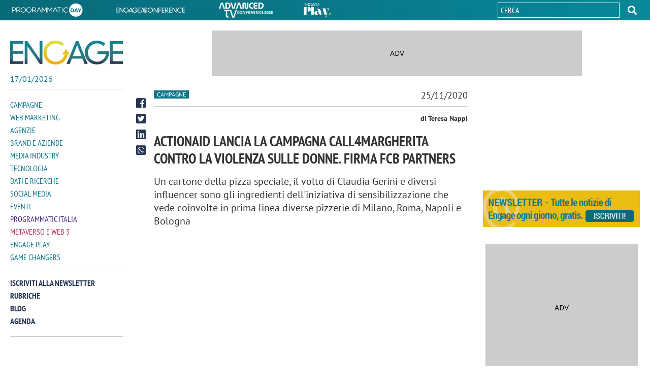

--- FILE ---
content_type: text/html; charset=utf-8
request_url: https://www.engage.it/campagne/actionaid-lancia-la-campagna-call4margherita-contro-la-violenza-sulle-donne-firma-fcb-partners.aspx
body_size: 21851
content:


<!DOCTYPE html>
<html lang="it">
<head id="Head1"><meta charset="UTF-8" /><meta http-equiv="X-UA-Compatible" content="IE=edge" /><title>
    ActionAid lancia Call4Margherita contro la violenza sulle donne
</title><link rel="shortcut icon" href="/media/favicon.ico" /><link rel="icon" href="/media/favicon/32x32.png" sizes="32x32" /><link rel="icon" href="/media/favicon/57x57.png" sizes="57x57" /><link rel="icon" href="/media/favicon/76x76.png" sizes="76x76" /><link rel="icon" href="/media/favicon/96x96.png" sizes="96x96" /><link rel="icon" href="/media/favicon/128x128.png" sizes="128x128" /><link rel="icon" href="/media/favicon/192x192.png" sizes="192x192" /><link rel="icon" href="/media/favicon/228x228.png" sizes="228x228" /><link rel="shortcut icon" sizes="196x196" href="/media/favicon/196x196.png" /><link rel="apple-touch-icon" href="/media/favicon/120x120.png" sizes="120x120" /><link rel="apple-touch-icon" href="/media/favicon/152x152.png" sizes="152x152" /><link rel="apple-touch-icon" href="/media/favicon/180x180.png" sizes="180x180" /><meta name="viewport" content="width=device-width, user-scalable=yes, initial-scale=1.0, minimum-scale=1.0" /><meta content="on" />


<!-- Google Tag Manager -->
<script>(function(w,d,s,l,i){w[l]=w[l]||[];w[l].push({'gtm.start':
    new Date().getTime(),event:'gtm.js'});var f=d.getElementsByTagName(s)[0],
    j=d.createElement(s),dl=l!='dataLayer'?'&l='+l:'';j.async=true;j.src=
    'https://www.googletagmanager.com/gtm.js?id='+i+dl;f.parentNode.insertBefore(j,f);
    })(window,document,'script','dataLayer', movingIdGTM);
</script>
<!-- End Google Tag Manager -->
    <!--open_h_noamp--><!-- Global site tag (gtag.js) - Google Analytics -->
<script async src="https://www.googletagmanager.com/gtag/js?id=UA-36653901-5"></script>
<script>
  window.dataLayer = window.dataLayer || [];
  function gtag(){dataLayer.push(arguments);}
  gtag('js', new Date());

  gtag('config', 'UA-36653901-5');
</script>
<style>div[id*=_320x50]{overflow: hidden;width:320px !important;height:50px;background:#ccc url(https://www.engage.it/media/adv.gif) no-repeat center center;position:relative;margin:0 auto}div[id*=mob_468x60]{overflow: hidden;width:468px !important;height:60px;background:#ccc url(https://www.engage.it/media/adv.gif) no-repeat center center;position:relative;margin:0 auto}div[id*=mob_300x250]{margin:0 auto;width:300px !important;height:250px;overflow: hidden;background:#ccc url(https://www.engage.it/media/adv.gif) no-repeat center center;position:relative}@media only screen and (min-width: 768px){div[id*=_320x50]{overflow: hidden;width:300px;height:auto;background:transparent;position:relative}.wrapper div[id*=mob_468x60]{height:auto}.wrapper div[id*=dsk_468x60]{overflow: hidden;width:468px !important;height:60px;background:#ccc url(https://www.engage.it/media/adv.gif) no-repeat center center;position:relative;margin:0 auto}div[id*=mob_300x250]{overflow: hidden;height:auto;background:transparent}div[id*=dsk_300x250]{overflow: hidden;margin:0 auto;width:300px !important;height:250px;background:#ccc url(https://www.engage.it/media/adv.gif) no-repeat center center;position:relative}div[id*=_728x90]{overflow: hidden;width:728px;height:90px;background:#ccc url(https://www.engage.it/media/adv.gif) no-repeat center center;position:relative}</style><!--close_h_noamp--><!--h_s_amp--><link href="/media/684.css" type="text/css" rel="STYLESHEET" /><link href="/media/687.css" type="text/css" rel="STYLESHEET" /><link href="/media/686.css" type="text/css" rel="STYLESHEET" /><meta name="keywords" content="ActionAid,FCB Partners,Giornata internazionale contro la violenza sulle donne,Call4Margherita">
<meta name="description" content="Un cartone della pizza speciale, il volto di Claudia Gerini e diversi influencer sono gli ingredienti dell'iniziativa di ActionAid firmata FCB Partners">
<meta name="title" content="ActionAid lancia Call4Margherita contro la violenza sulle donne">
<meta property="og:title"  content="ActionAid lancia Call4Margherita contro la violenza sulle donne" /><meta property="og:description"  content="Un cartone della pizza speciale, il volto di Claudia Gerini e diversi influencer sono gli ingredienti dell'iniziativa di ActionAid firmata FCB Partners" /><meta property="og:type" content="website" /><link rel='canonical' href='https://www.engage.it/campagne/actionaid-lancia-la-campagna-call4margherita-contro-la-violenza-sulle-donne-firma-fcb-partners.aspx' /><link rel="image_src" href="https://media.engage.it/2020/11/call4margherita-actionaid_306392.jpg" /><meta property="og:image"  content="https://media.engage.it/2020/11/call4margherita-actionaid_306392.jpg" /><link rel='amphtml' href='https://www.engage.it/campagne/actionaid-lancia-la-campagna-call4margherita-contro-la-violenza-sulle-donne-firma-fcb-partners.amp.aspx' /></head>
<body class="interne-sezione article" [class]="statusmenu =='open' ? 'menu interne-sezione article' : (statusmenu =='submenu' ? 'menu sub-menu-open interne-sezione article' : 'interne-sezione article')">
    <!--open_bb_noamp--><div id='div-gpt-ad-engage_dsk_floorad'></div>
<div id='div-gpt-ad-engage_mob_interstitial_1x2'></div><!--close_bb_noamp--><!--bb_s_amp-->
    <form method="post" action="/campagne/actionaid-lancia-la-campagna-call4margherita-contro-la-violenza-sulle-donne-firma-fcb-partners.aspx" id="Form1">
<div class="aspNetHidden">
<input type="hidden" name="__VIEWSTATE" id="__VIEWSTATE" value="/wEPDwULLTExODMwODc4MzlkZHvcc2xKQwPJMLEDxkejgoIpTy6R" />
</div>

<div>

</div>

      <section class="wrapper">

        <div class="top-header">
          <div class="width-cnt">
            <div id="Module_202819" class="m-topheader"><ul>
	<li><a href="https://eventi.engage.it/programmatic-day/default.aspx" target="_blank"><img alt="Programmatic" data-amp-height="30" data-amp-width="147" itemprop="image" src="/media/common/logo_programmatic-day.svg" /></a></li>
	<li><a href="https://eventi.engage.it/engage-conference/default.aspx" target="_blank"><img alt="Engage conference" data-amp-height="30" data-amp-width="147" itemprop="image" src="/media/common/logo_engage-conference.svg" /></a></li>
	<li><a href="https://eventi.engage.it/advanced-tv/default.aspx" target="_blank"><img alt="Engage Advanced TV" data-amp-height="30" data-amp-width="147" itemprop="image" src="/media/common/logo_advacend-tv.png" style="width: 106px; height: 30px;" /></a></li>
	<li class="Eplay"><a href="/engage-play/" target="_blank"><img alt="Engage Play" data-amp-height="30" data-amp-width="147" itemprop="image" src="/media/common/engageplay.svg" /></a></li>
</ul>
</div>
            <div id="Module_203440" class="m-searchdesktop">

        <div class="desktop-search">
              <div class="search">
                  <input  id="search-input-top" maxlength="50" type="text" placeholder="Cerca">
    
                        <button type="button" role="button"  id="search_btn-top"></button>
                    </div>
            </div>
    

<script type="text/javascript">

    document.addEventListener('DOMContentLoaded', function () {
        
        document.querySelector('#search_btn-top').addEventListener('click', SubmitSearchFormTop);
        document.querySelector("#search-input-top").addEventListener('keyup', onkeypressTop, false);
        document.querySelector("#search-input-top").addEventListener('keypress', onkeypressTop, false);

    });

    function onkeypressTop(e) {
        e.which = e.which || e.keyCode;
        if (e.which == 13) {
            event.preventDefault();
            event.returnValue = false;
            event.cancel = true;
            event.stopPropagation();
            SubmitSearchFormTop(event);
        }
    }

    function SubmitSearchFormTop(event) {
        event.stopPropagation();
        event.preventDefault();

        var re = /<\S[^><]*>/g,
            field = document.querySelector("#search-input-top"),
            value = field.value;
        var keyword = value.replace(re, "");
        var errMsg = 'Inserisci almeno 3 caratteri';

            if (keyword != '') {
                if (keyword.length < 3) {
                    alert(errMsg);
                    field.focus();
                    return false;
                } else {
                    top.location = '/ricerca.aspx?searchtext=' + encodeURIComponent(keyword);
                }
            }
            else {
                alert(errMsg);
                field.focus();
                return false;
            }
        }
</script></div>
          </div>
        </div>
        <div class="inner-wrapper">
              <aside class="site-header">
                <div class="width-cnt">

                    <div class="Engage">
                      <a href="/" title="ENGAGE">
                        <img src="/media/2/3872/logo-engage.jpg" alt="ENGAGE" itemprop="logo" data-amp-width="300" data-amp-height="64">       
                      </a>
                      <p id="curr-date">15/10/2025</p>
                    </div>
                    <button class="lines-button" type="button" role="button" aria-label="Toggle Navigation"  on="tap:AMP.setState({ statusmenu: (statusmenu == 'open' || statusmenu == 'submenu') ? 'close' : 'open', classname: ''})"  [class]="(statusmenu == 'open' || statusmenu == 'submenu')? 'lines-button close' : 'lines-button'">
                      <div class="cnt-lines">
                        <span class="lines"></span>
                      </div>
                    </button> 
                    <div class="cnt-nav">
                        <div id="Module_203517" class="m-menumodule">

    <ul class="main-nav">
        
                
            <li class="item-menu"  role="button"  tabindex="1">            
                <a  class="amp-hide main-item-menu menu-campagne"
                    href="/campagne/" data-amp-hidden
                    hidden>                    
                    Campagne
                    </a>          
                <a on="tap:AMP.setState({  statusmenu: 'submenu', classname: 'menu-campagne'})"
                    class="noamp-hide main-item-menu menu-campagne"
                    href="#">                    
                    Campagne
                    </a>

                    <ul class="sub-menu menu-campagne"
                        [class]="'sub-menu open menu-campagne'"
                                data-menu="menu-campagne"
                               data-amp-hidden
                                [hidden]="classname !='menu-campagne'">
                                
                      <li class="back" role="button"
                           tabindex="2"
                          on="tap:AMP.setState({ classname: '', statusmenu: 'open'})">
                        <span>...</span>
                      </li>
                      <li class="main-item"  role="button"
                           tabindex="3">
                          <a href="/campagne/">                    
                                Campagne
                                </a>
                          </li>
                        
                                <li id="MenuModule_203517_FolderRepeater_ctl00_PageRepeater_ctl00_lifolder" role="button" class="">
                                    <a id="MenuModule_203517_FolderRepeater_ctl00_PageRepeater_ctl00_pageLink" title="Spot" href="/tag/spot/" target="_self">Spot</a>
                                </li>
                            
                                <li id="MenuModule_203517_FolderRepeater_ctl00_PageRepeater_ctl01_lifolder" role="button" class="">
                                    <a id="MenuModule_203517_FolderRepeater_ctl00_PageRepeater_ctl01_pageLink" title="Testimonial" href="/tag/testimonial/" target="_self">Testimonial</a>
                                </li>
                            
                                <li id="MenuModule_203517_FolderRepeater_ctl00_PageRepeater_ctl02_lifolder" role="button" class="">
                                    <a id="MenuModule_203517_FolderRepeater_ctl00_PageRepeater_ctl02_pageLink" title="Display advertising" href="/tag/display-advertising/" target="_self">Display advertising</a>
                                </li>
                            
                                <li id="MenuModule_203517_FolderRepeater_ctl00_PageRepeater_ctl03_lifolder" role="button" class="">
                                    <a id="MenuModule_203517_FolderRepeater_ctl00_PageRepeater_ctl03_pageLink" title="Native advertising" href="/tag/native-advertising/" target="_self">Native advertising</a>
                                </li>
                            
                                <li id="MenuModule_203517_FolderRepeater_ctl00_PageRepeater_ctl04_lifolder" role="button" class="">
                                    <a id="MenuModule_203517_FolderRepeater_ctl00_PageRepeater_ctl04_pageLink" title="Pubblicità offline" href="/tag/pubblicita-offline/" target="_self">Pubblicità offline</a>
                                </li>
                            
                                <li id="MenuModule_203517_FolderRepeater_ctl00_PageRepeater_ctl05_lifolder" role="button" class="">
                                    <a id="MenuModule_203517_FolderRepeater_ctl00_PageRepeater_ctl05_pageLink" title="Video advertising" href="/tag/video-advertising/" target="_self">Video advertising</a>
                                </li>
                            
                                <li id="MenuModule_203517_FolderRepeater_ctl00_PageRepeater_ctl06_lifolder" role="button" class="">
                                    <a id="MenuModule_203517_FolderRepeater_ctl00_PageRepeater_ctl06_pageLink" title="Promozioni e BTL" href="/tag/promozioni/" target="_self">Promozioni e BTL</a>
                                </li>
                            
                                <li id="MenuModule_203517_FolderRepeater_ctl00_PageRepeater_ctl07_lifolder" role="button" class="">
                                    <a id="MenuModule_203517_FolderRepeater_ctl00_PageRepeater_ctl07_pageLink" title="Sponsorship" href="/tag/sponsorship/" target="_self">Sponsorship</a>
                                </li>
                            
                                <li id="MenuModule_203517_FolderRepeater_ctl00_PageRepeater_ctl08_lifolder" role="button" class="">
                                    <a id="MenuModule_203517_FolderRepeater_ctl00_PageRepeater_ctl08_pageLink" title="Branded content" href="/tag/branded-content/" target="_self">Branded content</a>
                                </li>
                            
                                <li id="MenuModule_203517_FolderRepeater_ctl00_PageRepeater_ctl09_lifolder" role="button" class="">
                                    <a id="MenuModule_203517_FolderRepeater_ctl00_PageRepeater_ctl09_pageLink" title="Performance marketing" href="/tag/performance-marketing/" target="_self">Performance marketing</a>
                                </li>
                            
                                <li id="MenuModule_203517_FolderRepeater_ctl00_PageRepeater_ctl10_lifolder" role="button" class="">
                                    <a id="MenuModule_203517_FolderRepeater_ctl00_PageRepeater_ctl10_pageLink" title="Influencer marketing" href="/tag/influencer-marketing/" target="_self">Influencer marketing</a>
                                </li>
                            
                    </ul>
                </li>
            
                
            <li class="item-menu"  role="button"  tabindex="2">            
                <a  class="amp-hide main-item-menu menu-web-marketing"
                    href="/web-marketing/" data-amp-hidden
                    hidden>                    
                    Web Marketing
                    </a>          
                <a on="tap:AMP.setState({  statusmenu: 'submenu', classname: 'menu-web-marketing'})"
                    class="noamp-hide main-item-menu menu-web-marketing"
                    href="#">                    
                    Web Marketing
                    </a>

                    <ul class="sub-menu menu-web-marketing"
                        [class]="'sub-menu open menu-web-marketing'"
                                data-menu="menu-web-marketing"
                               data-amp-hidden
                                [hidden]="classname !='menu-web-marketing'">
                                
                      <li class="back" role="button"
                           tabindex="3"
                          on="tap:AMP.setState({ classname: '', statusmenu: 'open'})">
                        <span>...</span>
                      </li>
                      <li class="main-item"  role="button"
                           tabindex="4">
                          <a href="/web-marketing/">                    
                                Web Marketing
                                </a>
                          </li>
                        
                                <li id="MenuModule_203517_FolderRepeater_ctl01_PageRepeater_ctl00_lifolder" role="button" class="">
                                    <a id="MenuModule_203517_FolderRepeater_ctl01_PageRepeater_ctl00_pageLink" title="Brand marketing" href="/tag/brand-marketing/" target="_self">Brand marketing</a>
                                </li>
                            
                                <li id="MenuModule_203517_FolderRepeater_ctl01_PageRepeater_ctl01_lifolder" role="button" class="">
                                    <a id="MenuModule_203517_FolderRepeater_ctl01_PageRepeater_ctl01_pageLink" title="Buzz marketing" href="/tag/buzz-marketing/" target="_self">Buzz marketing</a>
                                </li>
                            
                                <li id="MenuModule_203517_FolderRepeater_ctl01_PageRepeater_ctl02_lifolder" role="button" class="">
                                    <a id="MenuModule_203517_FolderRepeater_ctl01_PageRepeater_ctl02_pageLink" title="Content marketing" href="/tag/content-marketing/" target="_self">Content marketing</a>
                                </li>
                            
                                <li id="MenuModule_203517_FolderRepeater_ctl01_PageRepeater_ctl03_lifolder" role="button" class="">
                                    <a id="MenuModule_203517_FolderRepeater_ctl01_PageRepeater_ctl03_pageLink" title="SEO E SEM" href="/tag/seo/" target="_self">SEO E SEM</a>
                                </li>
                            
                                <li id="MenuModule_203517_FolderRepeater_ctl01_PageRepeater_ctl04_lifolder" role="button" class="">
                                    <a id="MenuModule_203517_FolderRepeater_ctl01_PageRepeater_ctl04_pageLink" title="Email marketing" href="/tag/email-marketing/" target="_self">Email marketing</a>
                                </li>
                            
                                <li id="MenuModule_203517_FolderRepeater_ctl01_PageRepeater_ctl05_lifolder" role="button" class="">
                                    <a id="MenuModule_203517_FolderRepeater_ctl01_PageRepeater_ctl05_pageLink" title="Lead generation" href="/tag/lead-generation/" target="_self">Lead generation</a>
                                </li>
                            
                                <li id="MenuModule_203517_FolderRepeater_ctl01_PageRepeater_ctl06_lifolder" role="button" class="">
                                    <a id="MenuModule_203517_FolderRepeater_ctl01_PageRepeater_ctl06_pageLink" title="Search marketing e advertising" href="/tag/search-marketing/" target="_self">Search marketing e advertising</a>
                                </li>
                            
                                <li id="MenuModule_203517_FolderRepeater_ctl01_PageRepeater_ctl07_lifolder" role="button" class="">
                                    <a id="MenuModule_203517_FolderRepeater_ctl01_PageRepeater_ctl07_pageLink" title="Omnichannel marketing" href="/tag/omnichannel-marketing/" target="_self">Omnichannel marketing</a>
                                </li>
                            
                                <li id="MenuModule_203517_FolderRepeater_ctl01_PageRepeater_ctl08_lifolder" role="button" class="">
                                    <a id="MenuModule_203517_FolderRepeater_ctl01_PageRepeater_ctl08_pageLink" title="Influencer marketing" href="/tag/influencer-marketing/" target="_self">Influencer marketing</a>
                                </li>
                            
                                <li id="MenuModule_203517_FolderRepeater_ctl01_PageRepeater_ctl09_lifolder" role="button" class="">
                                    <a id="MenuModule_203517_FolderRepeater_ctl01_PageRepeater_ctl09_pageLink" title="Mobile marketing" href="/tag/mobile-marketing/" target="_self">Mobile marketing</a>
                                </li>
                            
                    </ul>
                </li>
            
                
            <li class="item-menu"  role="button"  tabindex="3">            
                <a  class="amp-hide main-item-menu menu-agenzie"
                    href="/agenzie/" data-amp-hidden
                    hidden>                    
                    Agenzie
                    </a>          
                <a on="tap:AMP.setState({  statusmenu: 'submenu', classname: 'menu-agenzie'})"
                    class="noamp-hide main-item-menu menu-agenzie"
                    href="#">                    
                    Agenzie
                    </a>

                    <ul class="sub-menu menu-agenzie"
                        [class]="'sub-menu open menu-agenzie'"
                                data-menu="menu-agenzie"
                               data-amp-hidden
                                [hidden]="classname !='menu-agenzie'">
                                
                      <li class="back" role="button"
                           tabindex="4"
                          on="tap:AMP.setState({ classname: '', statusmenu: 'open'})">
                        <span>...</span>
                      </li>
                      <li class="main-item"  role="button"
                           tabindex="5">
                          <a href="/agenzie/">                    
                                Agenzie
                                </a>
                          </li>
                        
                                <li id="MenuModule_203517_FolderRepeater_ctl02_PageRepeater_ctl00_lifolder" role="button" class="">
                                    <a id="MenuModule_203517_FolderRepeater_ctl02_PageRepeater_ctl00_pageLink" title="Gare pubblicità e media" href="/tag/gare-pubblicita-e-media/" target="_self">Gare pubblicità e media</a>
                                </li>
                            
                                <li id="MenuModule_203517_FolderRepeater_ctl02_PageRepeater_ctl01_lifolder" role="button" class="">
                                    <a id="MenuModule_203517_FolderRepeater_ctl02_PageRepeater_ctl01_pageLink" title="Poltrone e carriere" href="/tag/carriere/" target="_self">Poltrone e carriere</a>
                                </li>
                            
                                <li id="MenuModule_203517_FolderRepeater_ctl02_PageRepeater_ctl02_lifolder" role="button" class="">
                                    <a id="MenuModule_203517_FolderRepeater_ctl02_PageRepeater_ctl02_pageLink" title="WPP" href="/tag/wpp/" target="_self">WPP</a>
                                </li>
                            
                                <li id="MenuModule_203517_FolderRepeater_ctl02_PageRepeater_ctl03_lifolder" role="button" class="">
                                    <a id="MenuModule_203517_FolderRepeater_ctl02_PageRepeater_ctl03_pageLink" title="Omnicom" href="/tag/omnicom/" target="_self">Omnicom</a>
                                </li>
                            
                                <li id="MenuModule_203517_FolderRepeater_ctl02_PageRepeater_ctl04_lifolder" role="button" class="">
                                    <a id="MenuModule_203517_FolderRepeater_ctl02_PageRepeater_ctl04_pageLink" title="Dentsu" href="/tag/dentsu/" target="_self">Dentsu</a>
                                </li>
                            
                                <li id="MenuModule_203517_FolderRepeater_ctl02_PageRepeater_ctl05_lifolder" role="button" class="">
                                    <a id="MenuModule_203517_FolderRepeater_ctl02_PageRepeater_ctl05_pageLink" title="Armando Testa" href="/tag/armando-testa/" target="_self">Armando Testa</a>
                                </li>
                            
                                <li id="MenuModule_203517_FolderRepeater_ctl02_PageRepeater_ctl06_lifolder" role="button" class="">
                                    <a id="MenuModule_203517_FolderRepeater_ctl02_PageRepeater_ctl06_pageLink" title="IPG Interpublic" href="/tag/ipg" target="_self">IPG Interpublic</a>
                                </li>
                            
                                <li id="MenuModule_203517_FolderRepeater_ctl02_PageRepeater_ctl07_lifolder" role="button" class="">
                                    <a id="MenuModule_203517_FolderRepeater_ctl02_PageRepeater_ctl07_pageLink" title="Publicis Groupe" href="/tag/publicis/" target="_self">Publicis Groupe</a>
                                </li>
                            
                                <li id="MenuModule_203517_FolderRepeater_ctl02_PageRepeater_ctl08_lifolder" role="button" class="">
                                    <a id="MenuModule_203517_FolderRepeater_ctl02_PageRepeater_ctl08_pageLink" title="Havas Group" href="/tag/havas/" target="_self">Havas Group</a>
                                </li>
                            
                                <li id="MenuModule_203517_FolderRepeater_ctl02_PageRepeater_ctl09_lifolder" role="button" class="">
                                    <a id="MenuModule_203517_FolderRepeater_ctl02_PageRepeater_ctl09_pageLink" title="Agenzie digital" href="/tag/agenzie-digital/" target="_self">Agenzie digital</a>
                                </li>
                            
                    </ul>
                </li>
            
                
            <li class="item-menu"  role="button"  tabindex="4">            
                <a  class="amp-hide main-item-menu menu-brand-aziende"
                    href="/brand-e-aziende/" data-amp-hidden
                    hidden>                    
                    Brand e Aziende
                    </a>          
                <a on="tap:AMP.setState({  statusmenu: 'submenu', classname: 'menu-brand-aziende'})"
                    class="noamp-hide main-item-menu menu-brand-aziende"
                    href="#">                    
                    Brand e Aziende
                    </a>

                    <ul class="sub-menu menu-brand-aziende"
                        [class]="'sub-menu open menu-brand-aziende'"
                                data-menu="menu-brand-aziende"
                               data-amp-hidden
                                [hidden]="classname !='menu-brand-aziende'">
                                
                      <li class="back" role="button"
                           tabindex="5"
                          on="tap:AMP.setState({ classname: '', statusmenu: 'open'})">
                        <span>...</span>
                      </li>
                      <li class="main-item"  role="button"
                           tabindex="6">
                          <a href="/brand-e-aziende/">                    
                                Brand e Aziende
                                </a>
                          </li>
                        
                                <li id="MenuModule_203517_FolderRepeater_ctl03_PageRepeater_ctl00_lifolder" role="button" class="">
                                    <a id="MenuModule_203517_FolderRepeater_ctl03_PageRepeater_ctl00_pageLink" title="Gare pubblicità e media" href="/tag/gare-pubblicita-e-media/" target="_self">Gare pubblicità e media</a>
                                </li>
                            
                                <li id="MenuModule_203517_FolderRepeater_ctl03_PageRepeater_ctl01_lifolder" role="button" class="">
                                    <a id="MenuModule_203517_FolderRepeater_ctl03_PageRepeater_ctl01_pageLink" title="Poltrone e carriere" href="/tag/carriere/" target="_self">Poltrone e carriere</a>
                                </li>
                            
                                <li id="MenuModule_203517_FolderRepeater_ctl03_PageRepeater_ctl02_lifolder" role="button" class="">
                                    <a id="MenuModule_203517_FolderRepeater_ctl03_PageRepeater_ctl02_pageLink" title="Largo consumo" href="/tag/largo-consumo/" target="_self">Largo consumo</a>
                                </li>
                            
                                <li id="MenuModule_203517_FolderRepeater_ctl03_PageRepeater_ctl03_lifolder" role="button" class="">
                                    <a id="MenuModule_203517_FolderRepeater_ctl03_PageRepeater_ctl03_pageLink" title="Automotive" href="/tag/automotive/" target="_self">Automotive</a>
                                </li>
                            
                                <li id="MenuModule_203517_FolderRepeater_ctl03_PageRepeater_ctl04_lifolder" role="button" class="">
                                    <a id="MenuModule_203517_FolderRepeater_ctl03_PageRepeater_ctl04_pageLink" title="Telecomunicazioni" href="/tag/telecomunicazioni/" target="_self">Telecomunicazioni</a>
                                </li>
                            
                                <li id="MenuModule_203517_FolderRepeater_ctl03_PageRepeater_ctl05_lifolder" role="button" class="">
                                    <a id="MenuModule_203517_FolderRepeater_ctl03_PageRepeater_ctl05_pageLink" title="Moda e abbigliamento" href="/tag/moda/" target="_self">Moda e abbigliamento</a>
                                </li>
                            
                                <li id="MenuModule_203517_FolderRepeater_ctl03_PageRepeater_ctl06_lifolder" role="button" class="">
                                    <a id="MenuModule_203517_FolderRepeater_ctl03_PageRepeater_ctl06_pageLink" title="Casa e arredamento" href="/tag/arredamento/" target="_self">Casa e arredamento</a>
                                </li>
                            
                                <li id="MenuModule_203517_FolderRepeater_ctl03_PageRepeater_ctl07_lifolder" role="button" class="">
                                    <a id="MenuModule_203517_FolderRepeater_ctl03_PageRepeater_ctl07_pageLink" title="Ecommerce" href="/tag/ecommerce/" target="_self">Ecommerce</a>
                                </li>
                            
                                <li id="MenuModule_203517_FolderRepeater_ctl03_PageRepeater_ctl08_lifolder" role="button" class="">
                                    <a id="MenuModule_203517_FolderRepeater_ctl03_PageRepeater_ctl08_pageLink" title="Retail" href="/tag/retail/" target="_self">Retail</a>
                                </li>
                            
                                <li id="MenuModule_203517_FolderRepeater_ctl03_PageRepeater_ctl09_lifolder" role="button" class="">
                                    <a id="MenuModule_203517_FolderRepeater_ctl03_PageRepeater_ctl09_pageLink" title="Startup" href="/tag/startup/" target="_self">Startup</a>
                                </li>
                            
                    </ul>
                </li>
            
                
            <li class="item-menu"  role="button"  tabindex="5">            
                <a  class="amp-hide main-item-menu menu-media-industry"
                    href="/media-industry/" data-amp-hidden
                    hidden>                    
                    Media Industry
                    </a>          
                <a on="tap:AMP.setState({  statusmenu: 'submenu', classname: 'menu-media-industry'})"
                    class="noamp-hide main-item-menu menu-media-industry"
                    href="#">                    
                    Media Industry
                    </a>

                    <ul class="sub-menu menu-media-industry"
                        [class]="'sub-menu open menu-media-industry'"
                                data-menu="menu-media-industry"
                               data-amp-hidden
                                [hidden]="classname !='menu-media-industry'">
                                
                      <li class="back" role="button"
                           tabindex="6"
                          on="tap:AMP.setState({ classname: '', statusmenu: 'open'})">
                        <span>...</span>
                      </li>
                      <li class="main-item"  role="button"
                           tabindex="7">
                          <a href="/media-industry/">                    
                                Media Industry
                                </a>
                          </li>
                        
                                <li id="MenuModule_203517_FolderRepeater_ctl04_PageRepeater_ctl00_lifolder" role="button" class="">
                                    <a id="MenuModule_203517_FolderRepeater_ctl04_PageRepeater_ctl00_pageLink" title="Mediaset (Publitalia)" href="/tag/publitalia/" target="_self">Mediaset (Publitalia)</a>
                                </li>
                            
                                <li id="MenuModule_203517_FolderRepeater_ctl04_PageRepeater_ctl01_lifolder" role="button" class="">
                                    <a id="MenuModule_203517_FolderRepeater_ctl04_PageRepeater_ctl01_pageLink" title="Rai (Pubblicità)" href="/tag/rai-pubblicita/" target="_self">Rai (Pubblicità)</a>
                                </li>
                            
                                <li id="MenuModule_203517_FolderRepeater_ctl04_PageRepeater_ctl02_lifolder" role="button" class="">
                                    <a id="MenuModule_203517_FolderRepeater_ctl04_PageRepeater_ctl02_pageLink" title="Sky (Media)" href="/tag/sky-media/" target="_self">Sky (Media)</a>
                                </li>
                            
                                <li id="MenuModule_203517_FolderRepeater_ctl04_PageRepeater_ctl03_lifolder" role="button" class="">
                                    <a id="MenuModule_203517_FolderRepeater_ctl04_PageRepeater_ctl03_pageLink" title="Mondadori (Mediamond)" href="/tag/mediamond/" target="_self">Mondadori (Mediamond)</a>
                                </li>
                            
                                <li id="MenuModule_203517_FolderRepeater_ctl04_PageRepeater_ctl04_lifolder" role="button" class="">
                                    <a id="MenuModule_203517_FolderRepeater_ctl04_PageRepeater_ctl04_pageLink" title="Italiaonline" href="/tag/italiaonline/" target="_self">Italiaonline</a>
                                </li>
                            
                                <li id="MenuModule_203517_FolderRepeater_ctl04_PageRepeater_ctl05_lifolder" role="button" class="">
                                    <a id="MenuModule_203517_FolderRepeater_ctl04_PageRepeater_ctl05_pageLink" title="Google" href="/tag/google/" target="_self">Google</a>
                                </li>
                            
                                <li id="MenuModule_203517_FolderRepeater_ctl04_PageRepeater_ctl06_lifolder" role="button" class="">
                                    <a id="MenuModule_203517_FolderRepeater_ctl04_PageRepeater_ctl06_pageLink" title="Amazon" href="/tag/amazon/" target="_self">Amazon</a>
                                </li>
                            
                                <li id="MenuModule_203517_FolderRepeater_ctl04_PageRepeater_ctl07_lifolder" role="button" class="">
                                    <a id="MenuModule_203517_FolderRepeater_ctl04_PageRepeater_ctl07_pageLink" title="Online media" href="/tag/online-media/" target="_self">Online media</a>
                                </li>
                            
                                <li id="MenuModule_203517_FolderRepeater_ctl04_PageRepeater_ctl08_lifolder" role="button" class="">
                                    <a id="MenuModule_203517_FolderRepeater_ctl04_PageRepeater_ctl08_pageLink" title="Radio" href="/tag/radio/" target="_self">Radio</a>
                                </li>
                            
                                <li id="MenuModule_203517_FolderRepeater_ctl04_PageRepeater_ctl09_lifolder" role="button" class="">
                                    <a id="MenuModule_203517_FolderRepeater_ctl04_PageRepeater_ctl09_pageLink" title="Stampa" href="/tag/stampa/" target="_self">Stampa</a>
                                </li>
                            
                                <li id="MenuModule_203517_FolderRepeater_ctl04_PageRepeater_ctl10_lifolder" role="button" class="">
                                    <a id="MenuModule_203517_FolderRepeater_ctl04_PageRepeater_ctl10_pageLink" title="Affissioni e OOH" href="/tag/ooh/" target="_self">Affissioni e OOH</a>
                                </li>
                            
                                <li id="MenuModule_203517_FolderRepeater_ctl04_PageRepeater_ctl11_lifolder" role="button" class="">
                                    <a id="MenuModule_203517_FolderRepeater_ctl04_PageRepeater_ctl11_pageLink" title="Podcast" href="/tag/podcast/" target="_self">Podcast</a>
                                </li>
                            
                    </ul>
                </li>
            
                
            <li class="item-menu"  role="button"  tabindex="6">            
                <a  class="amp-hide main-item-menu tecnologia"
                    href="/tecnologia/" data-amp-hidden
                    hidden>                    
                    Tecnologia
                    </a>          
                <a on="tap:AMP.setState({  statusmenu: 'submenu', classname: 'tecnologia'})"
                    class="noamp-hide main-item-menu tecnologia"
                    href="#">                    
                    Tecnologia
                    </a>

                    <ul class="sub-menu tecnologia"
                        [class]="'sub-menu open tecnologia'"
                                data-menu="tecnologia"
                               data-amp-hidden
                                [hidden]="classname !='tecnologia'">
                                
                      <li class="back" role="button"
                           tabindex="7"
                          on="tap:AMP.setState({ classname: '', statusmenu: 'open'})">
                        <span>...</span>
                      </li>
                      <li class="main-item"  role="button"
                           tabindex="8">
                          <a href="/tecnologia/">                    
                                Tecnologia
                                </a>
                          </li>
                        
                                <li id="MenuModule_203517_FolderRepeater_ctl05_PageRepeater_ctl00_lifolder" role="button" class="">
                                    <a id="MenuModule_203517_FolderRepeater_ctl05_PageRepeater_ctl00_pageLink" title="Big data" href="/tag/big-data/" target="_self">Big data</a>
                                </li>
                            
                                <li id="MenuModule_203517_FolderRepeater_ctl05_PageRepeater_ctl01_lifolder" role="button" class="">
                                    <a id="MenuModule_203517_FolderRepeater_ctl05_PageRepeater_ctl01_pageLink" title="Digital transformation" href="/tag/digital-transformation/" target="_self">Digital transformation</a>
                                </li>
                            
                                <li id="MenuModule_203517_FolderRepeater_ctl05_PageRepeater_ctl02_lifolder" role="button" class="">
                                    <a id="MenuModule_203517_FolderRepeater_ctl05_PageRepeater_ctl02_pageLink" title="Data mining" href="/tag/data-mining/" target="_self">Data mining</a>
                                </li>
                            
                                <li id="MenuModule_203517_FolderRepeater_ctl05_PageRepeater_ctl03_lifolder" role="button" class="">
                                    <a id="MenuModule_203517_FolderRepeater_ctl05_PageRepeater_ctl03_pageLink" title="Blockchain" href="/tag/blockchain/" target="_self">Blockchain</a>
                                </li>
                            
                                <li id="MenuModule_203517_FolderRepeater_ctl05_PageRepeater_ctl04_lifolder" role="button" class="">
                                    <a id="MenuModule_203517_FolderRepeater_ctl05_PageRepeater_ctl04_pageLink" title="Chatbot" href="/tag/chatbot/" target="_self">Chatbot</a>
                                </li>
                            
                                <li id="MenuModule_203517_FolderRepeater_ctl05_PageRepeater_ctl05_lifolder" role="button" class="">
                                    <a id="MenuModule_203517_FolderRepeater_ctl05_PageRepeater_ctl05_pageLink" title="Martech" href="/tag/martech/" target="_self">Martech</a>
                                </li>
                            
                                <li id="MenuModule_203517_FolderRepeater_ctl05_PageRepeater_ctl06_lifolder" role="button" class="">
                                    <a id="MenuModule_203517_FolderRepeater_ctl05_PageRepeater_ctl06_pageLink" title="Intelligenza artificiale" href="/tag/intelligenza-artificiale/" target="_self">Intelligenza artificiale</a>
                                </li>
                            
                                <li id="MenuModule_203517_FolderRepeater_ctl05_PageRepeater_ctl07_lifolder" role="button" class="">
                                    <a id="MenuModule_203517_FolderRepeater_ctl05_PageRepeater_ctl07_pageLink" title="Proximity marketing" href="/tag/proximity-marketing/" target="_self">Proximity marketing</a>
                                </li>
                            
                                <li id="MenuModule_203517_FolderRepeater_ctl05_PageRepeater_ctl08_lifolder" role="button" class="">
                                    <a id="MenuModule_203517_FolderRepeater_ctl05_PageRepeater_ctl08_pageLink" title="Smart Speaker" href="/tag/smart-speaker/" target="_self">Smart Speaker</a>
                                </li>
                            
                    </ul>
                </li>
            
                
            <li class="item-menu"  role="button"  tabindex="7">            
                <a  class="amp-hide main-item-menu dati-ricerche"
                    href="/dati-e-ricerche/" data-amp-hidden
                    hidden>                    
                    Dati e ricerche
                    </a>          
                <a on="tap:AMP.setState({  statusmenu: 'submenu', classname: 'dati-ricerche'})"
                    class="noamp-hide main-item-menu dati-ricerche"
                    href="#">                    
                    Dati e ricerche
                    </a>

                    <ul class="sub-menu dati-ricerche"
                        [class]="'sub-menu open dati-ricerche'"
                                data-menu="dati-ricerche"
                               data-amp-hidden
                                [hidden]="classname !='dati-ricerche'">
                                
                      <li class="back" role="button"
                           tabindex="8"
                          on="tap:AMP.setState({ classname: '', statusmenu: 'open'})">
                        <span>...</span>
                      </li>
                      <li class="main-item"  role="button"
                           tabindex="9">
                          <a href="/dati-e-ricerche/">                    
                                Dati e ricerche
                                </a>
                          </li>
                        
                                <li id="MenuModule_203517_FolderRepeater_ctl06_PageRepeater_ctl00_lifolder" role="button" class="">
                                    <a id="MenuModule_203517_FolderRepeater_ctl06_PageRepeater_ctl00_pageLink" title="Auditel" href="/tag/auditel/" target="_self">Auditel</a>
                                </li>
                            
                                <li id="MenuModule_203517_FolderRepeater_ctl06_PageRepeater_ctl01_lifolder" role="button" class="">
                                    <a id="MenuModule_203517_FolderRepeater_ctl06_PageRepeater_ctl01_pageLink" title="Audiweb" href="/tag/audiweb/" target="_self">Audiweb</a>
                                </li>
                            
                                <li id="MenuModule_203517_FolderRepeater_ctl06_PageRepeater_ctl02_lifolder" role="button" class="">
                                    <a id="MenuModule_203517_FolderRepeater_ctl06_PageRepeater_ctl02_pageLink" title="Nielsen" href="/tag/nielsen/" target="_self">Nielsen</a>
                                </li>
                            
                                <li id="MenuModule_203517_FolderRepeater_ctl06_PageRepeater_ctl03_lifolder" role="button" class="">
                                    <a id="MenuModule_203517_FolderRepeater_ctl06_PageRepeater_ctl03_pageLink" title="FCP" href="/tag/FCP/" target="_self">FCP</a>
                                </li>
                            
                                <li id="MenuModule_203517_FolderRepeater_ctl06_PageRepeater_ctl04_lifolder" role="button" class="">
                                    <a id="MenuModule_203517_FolderRepeater_ctl06_PageRepeater_ctl04_pageLink" title="FCP-Assointernet" href="/tag/FCP-Assointernet/" target="_self">FCP-Assointernet</a>
                                </li>
                            
                                <li id="MenuModule_203517_FolderRepeater_ctl06_PageRepeater_ctl05_lifolder" role="button" class="">
                                    <a id="MenuModule_203517_FolderRepeater_ctl06_PageRepeater_ctl05_pageLink" title="Comscore" href="/tag/comscore/" target="_self">Comscore</a>
                                </li>
                            
                                <li id="MenuModule_203517_FolderRepeater_ctl06_PageRepeater_ctl06_lifolder" role="button" class="">
                                    <a id="MenuModule_203517_FolderRepeater_ctl06_PageRepeater_ctl06_pageLink" title="Osservatorio Polimi" href="/tag/polimi/" target="_self">Osservatorio Polimi</a>
                                </li>
                            
                    </ul>
                </li>
            
                
            <li class="item-menu"  role="button"  tabindex="8">            
                <a  class="amp-hide main-item-menu social-media"
                    href="/social-media/" data-amp-hidden
                    hidden>                    
                    Social media
                    </a>          
                <a on="tap:AMP.setState({  statusmenu: 'submenu', classname: 'social-media'})"
                    class="noamp-hide main-item-menu social-media"
                    href="#">                    
                    Social media
                    </a>

                    <ul class="sub-menu social-media"
                        [class]="'sub-menu open social-media'"
                                data-menu="social-media"
                               data-amp-hidden
                                [hidden]="classname !='social-media'">
                                
                      <li class="back" role="button"
                           tabindex="9"
                          on="tap:AMP.setState({ classname: '', statusmenu: 'open'})">
                        <span>...</span>
                      </li>
                      <li class="main-item"  role="button"
                           tabindex="10">
                          <a href="/social-media/">                    
                                Social media
                                </a>
                          </li>
                        
                                <li id="MenuModule_203517_FolderRepeater_ctl07_PageRepeater_ctl00_lifolder" role="button" class="">
                                    <a id="MenuModule_203517_FolderRepeater_ctl07_PageRepeater_ctl00_pageLink" title="Facebook" href="/tag/facebook/" target="_self">Facebook</a>
                                </li>
                            
                                <li id="MenuModule_203517_FolderRepeater_ctl07_PageRepeater_ctl01_lifolder" role="button" class="">
                                    <a id="MenuModule_203517_FolderRepeater_ctl07_PageRepeater_ctl01_pageLink" title="Instagram" href="/tag/instagram/" target="_self">Instagram</a>
                                </li>
                            
                                <li id="MenuModule_203517_FolderRepeater_ctl07_PageRepeater_ctl02_lifolder" role="button" class="">
                                    <a id="MenuModule_203517_FolderRepeater_ctl07_PageRepeater_ctl02_pageLink" title="Linkedin" href="/tag/linkedin/" target="_self">Linkedin</a>
                                </li>
                            
                                <li id="MenuModule_203517_FolderRepeater_ctl07_PageRepeater_ctl03_lifolder" role="button" class="">
                                    <a id="MenuModule_203517_FolderRepeater_ctl07_PageRepeater_ctl03_pageLink" title="Snapchat" href="/tag/snapchat/" target="_self">Snapchat</a>
                                </li>
                            
                                <li id="MenuModule_203517_FolderRepeater_ctl07_PageRepeater_ctl04_lifolder" role="button" class="">
                                    <a id="MenuModule_203517_FolderRepeater_ctl07_PageRepeater_ctl04_pageLink" title="Twitter" href="/tag/twitter/" target="_self">Twitter</a>
                                </li>
                            
                                <li id="MenuModule_203517_FolderRepeater_ctl07_PageRepeater_ctl05_lifolder" role="button" class="">
                                    <a id="MenuModule_203517_FolderRepeater_ctl07_PageRepeater_ctl05_pageLink" title="Youtube" href="/tag/youtube/" target="_self">Youtube</a>
                                </li>
                            
                                <li id="MenuModule_203517_FolderRepeater_ctl07_PageRepeater_ctl06_lifolder" role="button" class="">
                                    <a id="MenuModule_203517_FolderRepeater_ctl07_PageRepeater_ctl06_pageLink" title="TikTok" href="/tag/tiktok/" target="_self">TikTok</a>
                                </li>
                            
                                <li id="MenuModule_203517_FolderRepeater_ctl07_PageRepeater_ctl07_lifolder" role="button" class="">
                                    <a id="MenuModule_203517_FolderRepeater_ctl07_PageRepeater_ctl07_pageLink" title="Pinterest" href="/tag/pinterest/" target="_self">Pinterest</a>
                                </li>
                            
                    </ul>
                </li>
            
                
            <li class="item-menu"  role="button"  tabindex="9">            
                <a  class="amp-hide main-item-menu eventi"
                    href="/eventi/" data-amp-hidden
                    hidden>                    
                    Eventi
                    </a>          
                <a on="tap:AMP.setState({  statusmenu: 'submenu', classname: 'eventi'})"
                    class="noamp-hide main-item-menu eventi"
                    href="#">                    
                    Eventi
                    </a>

                    <ul class="sub-menu eventi"
                        [class]="'sub-menu open eventi'"
                                data-menu="eventi"
                               data-amp-hidden
                                [hidden]="classname !='eventi'">
                                
                      <li class="back" role="button"
                           tabindex="10"
                          on="tap:AMP.setState({ classname: '', statusmenu: 'open'})">
                        <span>...</span>
                      </li>
                      <li class="main-item"  role="button"
                           tabindex="11">
                          <a href="/eventi/">                    
                                Eventi
                                </a>
                          </li>
                        
                                <li id="MenuModule_203517_FolderRepeater_ctl08_PageRepeater_ctl00_lifolder" role="button" class="">
                                    <a id="MenuModule_203517_FolderRepeater_ctl08_PageRepeater_ctl00_pageLink" title="Programmatic Day" href="/tag/programmatic-day/" target="_self">Programmatic Day</a>
                                </li>
                            
                                <li id="MenuModule_203517_FolderRepeater_ctl08_PageRepeater_ctl01_lifolder" role="button" class="">
                                    <a id="MenuModule_203517_FolderRepeater_ctl08_PageRepeater_ctl01_pageLink" title="Engage Conference" href="/tag/engage-conference/" target="_self">Engage Conference</a>
                                </li>
                            
                                <li id="MenuModule_203517_FolderRepeater_ctl08_PageRepeater_ctl02_lifolder" role="button" class="">
                                    <a id="MenuModule_203517_FolderRepeater_ctl08_PageRepeater_ctl02_pageLink" title="IF! Italians Festival" href="/tag/if-italians-festival/" target="_self">IF! Italians Festival</a>
                                </li>
                            
                                <li id="MenuModule_203517_FolderRepeater_ctl08_PageRepeater_ctl03_lifolder" role="button" class="">
                                    <a id="MenuModule_203517_FolderRepeater_ctl08_PageRepeater_ctl03_pageLink" title="Cannes Lions" href="/tag/cannes-lions/" target="_self">Cannes Lions</a>
                                </li>
                            
                                <li id="MenuModule_203517_FolderRepeater_ctl08_PageRepeater_ctl04_lifolder" role="button" class="">
                                    <a id="MenuModule_203517_FolderRepeater_ctl08_PageRepeater_ctl04_pageLink" title="IAB forum" href="/tag/iab-forum/" target="_self">IAB forum</a>
                                </li>
                            
                                <li id="MenuModule_203517_FolderRepeater_ctl08_PageRepeater_ctl05_lifolder" role="button" class="">
                                    <a id="MenuModule_203517_FolderRepeater_ctl08_PageRepeater_ctl05_pageLink" title="Netcomm Forum" href="/tag/netcomm-forum/" target="_self">Netcomm Forum</a>
                                </li>
                            
                                <li id="MenuModule_203517_FolderRepeater_ctl08_PageRepeater_ctl06_lifolder" role="button" class="">
                                    <a id="MenuModule_203517_FolderRepeater_ctl08_PageRepeater_ctl06_pageLink" title="Eventi marketing e comunicazione" href="/tag/eventi-marketing/" target="_self">Eventi marketing e comunicazione</a>
                                </li>
                            
                    </ul>
                </li>
            
                
            <li class="item-menu"  role="button"  tabindex="10">            
                <a  class="amp-hide main-item-menu programmatic"
                    href="/programmatic-italia/" data-amp-hidden
                    hidden>                    
                    Programmatic Italia
                    </a>          
                <a on="tap:AMP.setState({  statusmenu: 'submenu', classname: 'programmatic'})"
                    class="noamp-hide main-item-menu programmatic"
                    href="#">                    
                    Programmatic Italia
                    </a>

                    <ul class="sub-menu programmatic"
                        [class]="'sub-menu open programmatic'"
                                data-menu="programmatic"
                               data-amp-hidden
                                [hidden]="classname !='programmatic'">
                                
                      <li class="back" role="button"
                           tabindex="11"
                          on="tap:AMP.setState({ classname: '', statusmenu: 'open'})">
                        <span>...</span>
                      </li>
                      <li class="main-item"  role="button"
                           tabindex="12">
                          <a href="/programmatic-italia/">                    
                                Programmatic Italia
                                </a>
                          </li>
                        
                                <li id="MenuModule_203517_FolderRepeater_ctl09_PageRepeater_ctl00_lifolder" role="button" class="">
                                    <a id="MenuModule_203517_FolderRepeater_ctl09_PageRepeater_ctl00_pageLink" title="Programmatic advertising" href="/tag/programmatic-advertising/" target="_self">Programmatic advertising</a>
                                </li>
                            
                                <li id="MenuModule_203517_FolderRepeater_ctl09_PageRepeater_ctl01_lifolder" role="button" class="">
                                    <a id="MenuModule_203517_FolderRepeater_ctl09_PageRepeater_ctl01_pageLink" title="Attribution model" href="/tag/attribution/" target="_self">Attribution model</a>
                                </li>
                            
                                <li id="MenuModule_203517_FolderRepeater_ctl09_PageRepeater_ctl02_lifolder" role="button" class="">
                                    <a id="MenuModule_203517_FolderRepeater_ctl09_PageRepeater_ctl02_pageLink" title="DSP" href="/tag/dsp/" target="_self">DSP</a>
                                </li>
                            
                                <li id="MenuModule_203517_FolderRepeater_ctl09_PageRepeater_ctl03_lifolder" role="button" class="">
                                    <a id="MenuModule_203517_FolderRepeater_ctl09_PageRepeater_ctl03_pageLink" title="Real time bidding" href="/tag/real-time-bidding/" target="_self">Real time bidding</a>
                                </li>
                            
                                <li id="MenuModule_203517_FolderRepeater_ctl09_PageRepeater_ctl04_lifolder" role="button" class="">
                                    <a id="MenuModule_203517_FolderRepeater_ctl09_PageRepeater_ctl04_pageLink" title="SSP" href="/tag/ssp/" target="_self">SSP</a>
                                </li>
                            
                                <li id="MenuModule_203517_FolderRepeater_ctl09_PageRepeater_ctl05_lifolder" role="button" class="">
                                    <a id="MenuModule_203517_FolderRepeater_ctl09_PageRepeater_ctl05_pageLink" title="DMP" href="/tag/dmp/" target="_self">DMP</a>
                                </li>
                            
                                <li id="MenuModule_203517_FolderRepeater_ctl09_PageRepeater_ctl06_lifolder" role="button" class="">
                                    <a id="MenuModule_203517_FolderRepeater_ctl09_PageRepeater_ctl06_pageLink" title="DOOH" href="/tag/dooh/" target="_self">DOOH</a>
                                </li>
                            
                                <li id="MenuModule_203517_FolderRepeater_ctl09_PageRepeater_ctl07_lifolder" role="button" class="">
                                    <a id="MenuModule_203517_FolderRepeater_ctl09_PageRepeater_ctl07_pageLink" title="Programmatic Audio" href="/tag/programmatic-audio/" target="_self">Programmatic Audio</a>
                                </li>
                            
                                <li id="MenuModule_203517_FolderRepeater_ctl09_PageRepeater_ctl08_lifolder" role="button" class="">
                                    <a id="MenuModule_203517_FolderRepeater_ctl09_PageRepeater_ctl08_pageLink" title="Addressable tv" href="/tag/addressable-tv/" target="_self">Addressable tv</a>
                                </li>
                            
                    </ul>
                </li>
            
                
            <li class="item-menu"  role="button"  tabindex="11">            
                <a  class="amp-hide main-item-menu metaverso"
                    href="/metaverso-e-web-3/" data-amp-hidden
                    hidden>                    
                    Metaverso e Web 3
                    </a>          
                <a on="tap:AMP.setState({  statusmenu: 'submenu', classname: 'metaverso'})"
                    class="noamp-hide main-item-menu metaverso"
                    href="#">                    
                    Metaverso e Web 3
                    </a>

                    <ul class="sub-menu metaverso"
                        [class]="'sub-menu open metaverso'"
                                data-menu="metaverso"
                               data-amp-hidden
                                [hidden]="classname !='metaverso'">
                                
                      <li class="back" role="button"
                           tabindex="12"
                          on="tap:AMP.setState({ classname: '', statusmenu: 'open'})">
                        <span>...</span>
                      </li>
                      <li class="main-item"  role="button"
                           tabindex="13">
                          <a href="/metaverso-e-web-3/">                    
                                Metaverso e Web 3
                                </a>
                          </li>
                        
                                <li id="MenuModule_203517_FolderRepeater_ctl10_PageRepeater_ctl00_lifolder" role="button" class="">
                                    <a id="MenuModule_203517_FolderRepeater_ctl10_PageRepeater_ctl00_pageLink" title="Metaverso" href="/tag/metaverso/" target="_self">Metaverso</a>
                                </li>
                            
                                <li id="MenuModule_203517_FolderRepeater_ctl10_PageRepeater_ctl01_lifolder" role="button" class="">
                                    <a id="MenuModule_203517_FolderRepeater_ctl10_PageRepeater_ctl01_pageLink" title="Realtà virtuale e aumentata" href="/tag/realta-aumentata/" target="_self">Realtà virtuale e aumentata</a>
                                </li>
                            
                                <li id="MenuModule_203517_FolderRepeater_ctl10_PageRepeater_ctl02_lifolder" role="button" class="">
                                    <a id="MenuModule_203517_FolderRepeater_ctl10_PageRepeater_ctl02_pageLink" title="Blockchain e NFT" href="/tag/nft-e-blockchain/" target="_self">Blockchain e NFT</a>
                                </li>
                            
                    </ul>
                </li>
            
                
            <li class="item-menu"  role="button"  tabindex="12">            
                <a  class="amp-hide main-item-menu menu-engage-play"
                    href="/engage-play/" data-amp-hidden
                    hidden>                    
                    Engage Play
                    </a>          
                <a on="tap:AMP.setState({  statusmenu: 'submenu', classname: 'menu-engage-play'})"
                    class="noamp-hide main-item-menu menu-engage-play"
                    href="#">                    
                    Engage Play
                    </a>

                    <ul class="sub-menu menu-engage-play"
                        [class]="'sub-menu open menu-engage-play'"
                                data-menu="menu-engage-play"
                               data-amp-hidden
                                [hidden]="classname !='menu-engage-play'">
                                
                      <li class="back" role="button"
                           tabindex="13"
                          on="tap:AMP.setState({ classname: '', statusmenu: 'open'})">
                        <span>...</span>
                      </li>
                      <li class="main-item"  role="button"
                           tabindex="14">
                          <a href="/engage-play/">                    
                                Engage Play
                                </a>
                          </li>
                        
                                <li id="MenuModule_203517_FolderRepeater_ctl11_PageRepeater_ctl00_lifolder" role="button" class="">
                                    <a id="MenuModule_203517_FolderRepeater_ctl11_PageRepeater_ctl00_pageLink" title="Discover" href="/engage-play/discover.aspx" target="_self">Discover</a>
                                </li>
                            
                                <li id="MenuModule_203517_FolderRepeater_ctl11_PageRepeater_ctl01_lifolder" role="button" class="">
                                    <a id="MenuModule_203517_FolderRepeater_ctl11_PageRepeater_ctl01_pageLink" title="Behind The Screens" href="/engage-play/behind-the-screens.aspx" target="_self">Behind The Screens</a>
                                </li>
                            
                                <li id="MenuModule_203517_FolderRepeater_ctl11_PageRepeater_ctl02_lifolder" role="button" class="">
                                    <a id="MenuModule_203517_FolderRepeater_ctl11_PageRepeater_ctl02_pageLink" title="One To One" href="/engage-play/one-to-one.aspx" target="_self">One To One</a>
                                </li>
                            
                                <li id="MenuModule_203517_FolderRepeater_ctl11_PageRepeater_ctl03_lifolder" role="button" class="">
                                    <a id="MenuModule_203517_FolderRepeater_ctl11_PageRepeater_ctl03_pageLink" title="Stories" href="/engage-play/stories.aspx" target="_self">Stories</a>
                                </li>
                            
                                <li id="MenuModule_203517_FolderRepeater_ctl11_PageRepeater_ctl04_lifolder" role="button" class="">
                                    <a id="MenuModule_203517_FolderRepeater_ctl11_PageRepeater_ctl04_pageLink" title="Engage Spot Parade" href="/engage-play/engage-spot-parade.aspx" target="_self">Engage Spot Parade</a>
                                </li>
                            
                                <li id="MenuModule_203517_FolderRepeater_ctl11_PageRepeater_ctl05_lifolder" role="button" class="">
                                    <a id="MenuModule_203517_FolderRepeater_ctl11_PageRepeater_ctl05_pageLink" title="Digital Rooms" href="/engage-play/digital-rooms.aspx" target="_self">Digital Rooms</a>
                                </li>
                            
                                <li id="MenuModule_203517_FolderRepeater_ctl11_PageRepeater_ctl06_lifolder" role="button" class="">
                                    <a id="MenuModule_203517_FolderRepeater_ctl11_PageRepeater_ctl06_pageLink" title="Talks" href="/engage-play/talks.aspx" target="_self">Talks</a>
                                </li>
                            
                                <li id="MenuModule_203517_FolderRepeater_ctl11_PageRepeater_ctl07_lifolder" role="button" class="">
                                    <a id="MenuModule_203517_FolderRepeater_ctl11_PageRepeater_ctl07_pageLink" title="Programmatic Day" href="/engage-play/programmatic-day.aspx" target="_self">Programmatic Day</a>
                                </li>
                            
                                <li id="MenuModule_203517_FolderRepeater_ctl11_PageRepeater_ctl08_lifolder" role="button" class="">
                                    <a id="MenuModule_203517_FolderRepeater_ctl11_PageRepeater_ctl08_pageLink" title="Advanced TV" href="/engage-play/advanced-tv.aspx" target="_self">Advanced TV</a>
                                </li>
                            
                                <li id="MenuModule_203517_FolderRepeater_ctl11_PageRepeater_ctl09_lifolder" role="button" class="">
                                    <a id="MenuModule_203517_FolderRepeater_ctl11_PageRepeater_ctl09_pageLink" title="Spotlight" href="/engage-play/spotlight.aspx" target="_self">Spotlight</a>
                                </li>
                            
                                <li id="MenuModule_203517_FolderRepeater_ctl11_PageRepeater_ctl10_lifolder" role="button" class="">
                                    <a id="MenuModule_203517_FolderRepeater_ctl11_PageRepeater_ctl10_pageLink" title="Netcomm Forum" href="/engage-play/netcomm-forum.aspx" target="_self">Netcomm Forum</a>
                                </li>
                            
                                <li id="MenuModule_203517_FolderRepeater_ctl11_PageRepeater_ctl11_lifolder" role="button" class="">
                                    <a id="MenuModule_203517_FolderRepeater_ctl11_PageRepeater_ctl11_pageLink" title="Tutte le puntate di Engage Spotlight" href="/engage-play/tutte-le-puntate-di-engage-spotlight.aspx" target="_self">Tutte le puntate di Engage Spotlight</a>
                                </li>
                            
                                <li id="MenuModule_203517_FolderRepeater_ctl11_PageRepeater_ctl12_lifolder" role="button" class="">
                                    <a id="MenuModule_203517_FolderRepeater_ctl11_PageRepeater_ctl12_pageLink" title="MINT Eyes On" href="/engage-play/mint-eyes-on.aspx" target="_self">MINT Eyes On</a>
                                </li>
                            
                                <li id="MenuModule_203517_FolderRepeater_ctl11_PageRepeater_ctl13_lifolder" role="button" class="">
                                    <a id="MenuModule_203517_FolderRepeater_ctl11_PageRepeater_ctl13_pageLink" title="AIVolution" href="/engage-play/aivolution.aspx" target="_self">AIVolution</a>
                                </li>
                            
                                <li id="MenuModule_203517_FolderRepeater_ctl11_PageRepeater_ctl14_lifolder" role="button" class="">
                                    <a id="MenuModule_203517_FolderRepeater_ctl11_PageRepeater_ctl14_pageLink" title="Digital Coffee" href="/engage-play/digital-coffee.aspx" target="_self">Digital Coffee</a>
                                </li>
                            
                                <li id="MenuModule_203517_FolderRepeater_ctl11_PageRepeater_ctl15_lifolder" role="button" class="">
                                    <a id="MenuModule_203517_FolderRepeater_ctl11_PageRepeater_ctl15_pageLink" title="Human &amp; Tech" href="/engage-play/human-e-tech.aspx" target="_self">Human & Tech</a>
                                </li>
                            
                                <li id="MenuModule_203517_FolderRepeater_ctl11_PageRepeater_ctl16_lifolder" role="button" class="">
                                    <a id="MenuModule_203517_FolderRepeater_ctl11_PageRepeater_ctl16_pageLink" title="Brand in azione" href="/engage-play/brand-in-azione.aspx" target="_self">Brand in azione</a>
                                </li>
                            
                                <li id="MenuModule_203517_FolderRepeater_ctl11_PageRepeater_ctl17_lifolder" role="button" class="">
                                    <a id="MenuModule_203517_FolderRepeater_ctl11_PageRepeater_ctl17_pageLink" title="Media &amp; Tech" href="/engage-play/media-e-tech.aspx" target="_self">Media & Tech</a>
                                </li>
                            
                                <li id="MenuModule_203517_FolderRepeater_ctl11_PageRepeater_ctl18_lifolder" role="button" class="">
                                    <a id="MenuModule_203517_FolderRepeater_ctl11_PageRepeater_ctl18_pageLink" title="Eventi &amp; Trends" href="/engage-play/eventi-e-trends.aspx" target="_self">Eventi & Trends</a>
                                </li>
                            
                                <li id="MenuModule_203517_FolderRepeater_ctl11_PageRepeater_ctl19_lifolder" role="button" class="">
                                    <a id="MenuModule_203517_FolderRepeater_ctl11_PageRepeater_ctl19_pageLink" title="Creative Minds" href="/engage-play/creative-minds.aspx" target="_self">Creative Minds</a>
                                </li>
                            
                    </ul>
                </li>
            
                
            <li class="item-menu"  role="button"  tabindex="13">            
                <a  class="amp-hide main-item-menu GameChangers"
                    href="/game-changers/" data-amp-hidden
                    hidden>                    
                    Game Changers
                    </a>          
                <a on="tap:AMP.setState({  statusmenu: 'submenu', classname: 'GameChangers'})"
                    class="noamp-hide main-item-menu GameChangers"
                    href="#">                    
                    Game Changers
                    </a>

                    <ul class="sub-menu GameChangers"
                        [class]="'sub-menu open GameChangers'"
                                data-menu="GameChangers"
                               data-amp-hidden
                                [hidden]="classname !='GameChangers'">
                                
                      <li class="back" role="button"
                           tabindex="14"
                          on="tap:AMP.setState({ classname: '', statusmenu: 'open'})">
                        <span>...</span>
                      </li>
                      <li class="main-item"  role="button"
                           tabindex="15">
                          <a href="/game-changers/">                    
                                Game Changers
                                </a>
                          </li>
                        
                                <li id="MenuModule_203517_FolderRepeater_ctl12_PageRepeater_ctl00_lifolder" role="button" class="">
                                    <a id="MenuModule_203517_FolderRepeater_ctl12_PageRepeater_ctl00_pageLink" title="Amazon ads" href="/game-changers/amazon-ads.aspx" target="_blank">Amazon ads</a>
                                </li>
                            
                                <li id="MenuModule_203517_FolderRepeater_ctl12_PageRepeater_ctl01_lifolder" role="button" class="">
                                    <a id="MenuModule_203517_FolderRepeater_ctl12_PageRepeater_ctl01_pageLink" title="Jeep e Amazon ads" href="/game-changers/jeep-e-amazon-ads.aspx" target="_blank">Jeep e Amazon ads</a>
                                </li>
                            
                                <li id="MenuModule_203517_FolderRepeater_ctl12_PageRepeater_ctl02_lifolder" role="button" class="">
                                    <a id="MenuModule_203517_FolderRepeater_ctl12_PageRepeater_ctl02_pageLink" title="Superando il divario generazionale" href="/game-changers/superando-il-divario-generazionale.aspx" target="_blank">Superando il divario generazionale</a>
                                </li>
                            
                    </ul>
                </li>
            
    </ul>
</nav>
</div> 
                      <div id="Module_203518" class="m-bottommenu"><ul class="secondary-nav"><li><a href="/newsletter.aspx">Iscriviti alla newsletter</a></li><li><a href="/rubriche.aspx">Rubriche</a></li><li><a href="/blog.aspx">Blog</a></li><li><a href="/agenda.aspx">Agenda</a></li></ul>
</div> 
                    </div>
                      
                      <div class="top-search" [class]="statusSearch =='open'? 'search-open top-search' : 'top-search'">
                        <div id="Module_203519" class="m-search">

        
    
<button type="button" role="button" class="btn-search"  on="tap:AMP.setState({ statusSearch: statusSearch == 'open' ? 'close' : 'open'})" ></button>
<div class="search">
    <input class="search-box"  id="search-input" maxlength="50" type="text" placeholder="Cerca">
    <button type="button" id="search_btn"></button>
</div>

<script type="text/javascript">

    document.addEventListener('DOMContentLoaded', function () {

        document.querySelector('.btn-search').addEventListener('click', function () {
            document.querySelector('.top-search .search').toggle();
        });

        document.querySelector('#search_btn').addEventListener('click', SubmitSearchForm);
        document.querySelector("#search-input").addEventListener('keyup', onkeypress, false);
        document.querySelector("#search-input").addEventListener('keypress', onkeypress, false);

    });

    function onkeypress(e) {
        e.which = e.which || e.keyCode;
        if (e.which == 13) {
            event.preventDefault();
            event.returnValue = false;
            event.cancel = true;
            event.stopPropagation();
            SubmitSearchForm(event);
        }
    }

    function SubmitSearchForm(event) {
        event.stopPropagation();
        event.preventDefault();

        var re = /<\S[^><]*>/g,
            field = document.querySelector("#search-input"),
            value = field.value;
        var keyword = value.replace(re, "");
        var errMsg = 'Inserisci almeno 3 caratteri';

            if (keyword != '') {
                if (keyword.length < 3) {
                    alert(errMsg);
                    field.focus();
                    return false;
                } else {
                    top.location = '/ricerca.aspx?searchtext=' + encodeURIComponent(keyword);
                }
            }
            else {
                alert(errMsg);
                field.focus();
                return false;
            }
        }
</script></div>
                      </div>
                      <div class="nl">
                        <div id="Module_203511" class="m-newsletter"></div>
                      </div>         
                </div>

              </aside>

            

              <main>

                  <div class="cnt-banner-top">
                   <div id="Module_203512" class="m-bannertop"><div class="m-bannertop">
<div id="div-gpt-ad-engage_leaderboard_dsk_728x90_atf"></div>

<div id="div-gpt-ad-engage_mob_320x50_top"></div>
</div>
</div>  
                  </div> 
                  <section class="cnt-section top-page-section">
                      <article class="top-page">
                        <div id="Module_203502" class="m-txttop"></div>  
                      </article>
                  </section>
                <div class="main-site-section">
                  <div id="Module_203503" class="m-main">



<div id="main_203503_203503_divLayout" class="table-modulo"><div class="row-module"><div class="cell-module mw-1column" id="cell_78985_0_0" style="width:100.00%"><div class="modulo" id="Module_202785">


    <section class="cnt-section cnt-article">
            <ul class="social-share" id="social-share">
            <li><a href="#" class="facebook" id="fbshare"><span>facebook</span></a></li>
            <li><a href="#" class="twitter" id="twshare"><span>twitter</span></a></li>
            <li><a href="#" class="linkedin" id="inshare"><span>linkedin</span></a></li>
            <li><a href="#" class="wa" id="washare" target="_blank"><span>whatsapp</span></a></li>
            </ul>
        <div class="row-category">
                          
         <ul class="category-list">
                        <li class="category campagne"><a href="/campagne/">Campagne</a></li>
                                   
                            </ul>
                    
                        <div class="date">25/11/2020</div>
                      </div>
                      <div class="row-author">
                        <div id="m2aad7b63a5c9447ea3ed8e7976047ad8_pnlAttribute" class="sponsored">

</div>
                        <div class="author">di Teresa Nappi</div>
                      </div>
                      <h1>ActionAid lancia la campagna Call4Margherita contro la violenza sulle donne. Firma FCB Partners</h1>
                      <div class="summary">
                        <p>Un cartone della pizza speciale, il volto di Claudia Gerini e diversi influencer sono gli ingredienti dell'iniziativa di sensibilizzazione che vede coinvolte in prima linea diverse pizzerie di Milano, Roma, Napoli e Bologna</p>
                      </div>
                              
                        
                        
                        
                      <div id="m2aad7b63a5c9447ea3ed8e7976047ad8_pnlMainImg" class="cnt-img">
	
                        <img src="https://media.engage.it/2020/11/call4margherita-actionaid_306392.jpg" id="m2aad7b63a5c9447ea3ed8e7976047ad8_imgMain" itemprop="image" class="main-img" alt="ActionAid promuove la campagna Call4Margherita in occasione della Giornata contro la violenza sulle donne" loading="lazy" data-amp-width="730" data-amp-height="411" />
                        <p class="meta-img">ActionAid promuove la campagna Call4Margherita in occasione della Giornata contro la violenza sulle donne</p>
                      
</div>

                    <script id="speakup-player-script" src="https://cdn.speakup.ai/loader.speakup.min.js" async></script>
                    <div id="speakup-player"></div>


                      <div class="txt-article">
                                                      
                

                    
                    
                            <p><p>Per il secondo anno consecutivo, <strong>ActionAid </strong>e <strong>FCB Partners</strong> - l&rsquo;agenzia guidata dal Ceo <strong>Giorgio Brenna</strong> e da <strong>Fabio Bianchi</strong>, Managing Partner - <strong>uniscono le forze il 25 novembre per la Giornata Internazionale per l&rsquo;Eliminazione della Violenza contro le Donne</strong>.</p>

<hr />
<p>Leggi anche:&nbsp;<a href="https://www.engage.it/campagne/actionaid-fcb-milan-violenza-donne.aspx"><strong>ACTIONAID SI AFFIDA A FCB MILAN PER LA CAMPAGNA CONTRO LA VIOLENZA SULLE DONNE</strong></a></p>

<hr />
<p><strong>Nasce Call4Margherita, una campagna di protesta, ispirata dalla storia vera</strong> di una donna che ha finto di ordinare una pizza per salvarsi dal compagno violento. Cos&igrave; i cartoni della pizza Margherita sono diventati media per lanciare un messaggio di protesta forte: <strong>le donne hanno bisogno di strumenti migliori di una pizza per potersi salvare la vita e denunciare la violenza</strong>.</p>

<hr />
<p>Leggi anche:&nbsp;<a href="https://www.engage.it/campagne/nonseisola-il-mondo-della-comunicazione-si-mobilita-contro-la-violenza-sulle-donne.aspx">#NONSEISOLA: IL MONDO DELLA COMUNICAZIONE SI MOBILITA CONTRO LA VIOLENZA SULLE DONNE</a></p>

<hr />
<p>Grazie alla collaborazione di <strong>diverse pizzerie di Milano, Roma, Napoli e Bologna</strong>, in tanti ordineranno le pizze Margherita, recapitate a casa dai rider Call4Margherita.</p>

<p>Pizze consegnate in un pack su cui si pu&ograve; leggere il messaggio di protesta: <em>&ldquo;Margherita 35 anni, ha finto di ordinare questa pizza per salvarsi dal compagno violento. E come lei molte altre donne. Ma finch&eacute; i Centri Antiviolenza rischieranno di chiudere per mancanza di fondi, e servizi sociali, forze dell&rsquo;ordine, tribunali e ospedali non avranno personale formato per rispondere alle richieste di aiuto, non ci saranno strumenti migliori per combattere la violenza&rdquo;</em>.</p>

<p>Un messaggio tanto forte da essere arrivato fino a <strong>Palazzo Chigi, al Ministro della Giustizia Alfonso Bonafede, al Ministro per le Pari Opportunit&agrave; e la Famiglia Elena Bonetti e al Sottosegretario di Stato alla Salute Sandra Zampa</strong> a cui sono state consegnate da ActionAid le pizze Call4Margherita.</p>

<h2>Gli obiettivi della campagna Call4Margherita</h2>

<p>L&rsquo;obiettivo della campagna &egrave; duplice: <strong>da una parte sensibilizzare il pubblico</strong>, <strong>ma soprattutto le istituzioni</strong> sul fatto che in Italia esiste un sistema antiviolenza estremamente fragile.&nbsp;</p>

<p><strong>E dall&rsquo;altra, sostenere concretamente i Centri Antiviolenza con una donazione fatta tramite l&rsquo;acquisto di ogni singola pizza Margherita </strong>che andr&agrave; ad alimentare un Fondo di pronto intervento per permettere ai Centri antiviolenza di sostenere le spese impreviste e continuare a supportare le donne assistite nell&rsquo;attuale fase di pandemia e nel periodo post-emergenza.&nbsp;</p>

<p>&ldquo;Con questa campagna vogliamo lanciare un messaggio forte perch&eacute; fermare la violenza sulle donne diventi una priorit&agrave; di tutte le componenti del Governo e del Parlamento, non solo in occasione del 25 novembre, ma tutto l&rsquo;anno. Il nostro Paese ha bisogno di un sistema antiviolenza funzionante e duraturo. Solo cos&igrave; le donne potranno finalmente esercitare il loro diritto a vivere una vita senza violenza&rdquo;, dichiara <strong>Elisa Visconti</strong>, Responsabile Programmi di ActionAid.</p></p>
                    
                
                        
                        
                        
                            <section class="cnt-section">
                                <div class="adv-468 adv">
                                    
                                </div>
                            </section>
                        
                
                            
                                        
                

                    <p id="m2aad7b63a5c9447ea3ed8e7976047ad8_ctlParagraphs_repParagraphs_divImgContainer_1" class="">
                            <img src="https://media.engage.it/2020/11/claudia-gerini-call4margherita_306394.jpg" id="m2aad7b63a5c9447ea3ed8e7976047ad8_ctlParagraphs_repParagraphs_imgPicture_1" alt="Claudia Gerini per Call4Margherita di ActionAid" title="Claudia Gerini per Call4Margherita di ActionAid" data-amp-width="730" data-amp-height="411" loading="lazy" />
                            <div class="caption">
                                Claudia Gerini per Call4Margherita di ActionAid
                            </div>
                        </p>
                    
                            <p><h2>Claudia Gerini e diversi influencer per la campagna Call4Margherita</h2>

<p>L&rsquo;intera campagna, oltre che sul territorio, &egrave; stata amplificata online, con il coinvolgimento di <strong>diversi influencer e di Claudia Gerini, brand ambassador ActionAid e di una massiccia campagna su TikTok</strong>.</p>

<p>&ldquo;Quando in un Paese, le donne ricorrono al finto ordine di una pizza per salvarsi la vita c&rsquo;&egrave; qualcosa che non va. &Egrave; da qui che &egrave; nata l&rsquo;idea, che siamo riusciti a portare in vita grazie a tutti gli sforzi del team FCB Partners, ActionAid e Black Mamba, anche in un periodo come questo, in cui le restrizioni sono state tante&rdquo;, spiega <strong>Valentina Amenta</strong>, Direttrice Creativa di&nbsp;FCB Partners.</p></p>
                    
                
                        
                        
                        
                            <section class="cnt-section">
                                <div class="adv-468 adv">
                                    
                                </div>
                            </section>
                        
                
                            
            
                      </div>
                      
                    

<div class="list-title">scopri altri contenuti su</div>
        
                        <ul class="tag-list">   
                 <li>
                     <a id="m2aad7b63a5c9447ea3ed8e7976047ad8_ctlTagList_repTags_hlTag_0" href="/tag/actionaid/">ActionAid</a>
                </li>
               
                 <li>
                     <a id="m2aad7b63a5c9447ea3ed8e7976047ad8_ctlTagList_repTags_hlTag_1" href="/tag/fcb-partners/">FCB Partners</a>
                </li>
            </ul>
                      

            
                    </section>


    <section class="cnt-section">
            <div class="adv-468 adv">
                <div id='div-gpt-ad-engage_res_dsk_468x60_btf'></div>
                <div id='div-gpt-ad-engage_res_mob_468x60_btf'></div>
                
                <amp-ad width=300 height=250
                    type="doubleclick"
                    data-loading-strategy="1.25"
                    data-slot="/150134580/engage_res_amp_300x250_btf">
                </amp-ad>

            </div>
        </section>

    <section class="cnt-section m-col-3">

                
        <h2 class="list-title">ARTICOLI CORRELATI</h2>
        
         <article>
            <div class="cnt-img">
                <div class="category campagne"><a href="/campagne/">Campagne</a></div>
                <a href="/campagne/illumia-lancia-the-illumia-show-con-elio-e-le-storie-tese-il-nuovo-progetto-di-comunicazione-e-rilancio-del-brand.aspx"  class="" >
                     <img  itemprop='image' src="https://media.engage.it/2026/1/copertina14-_thumb_1084738.png" alt="" data-amp-width="320" data-amp-height="180" loading='lazy'>
                    </a>
            </div>             
            <h3 class="title">
                <div class="sponsored"></div>
                <a href="/campagne/illumia-lancia-the-illumia-show-con-elio-e-le-storie-tese-il-nuovo-progetto-di-comunicazione-e-rilancio-del-brand.aspx">Illumia lancia “The Illumia Show” con Elio e le Storie Tese: il nuovo progetto di comunicazione e rilancio del brand</a>
            </h3>
        </article> 
        
         <article>
            <div class="cnt-img">
                <div class="category campagne"><a href="/campagne/">Campagne</a></div>
                <a href="/campagne/verum-fortelax-al-via-la-nuova-campagna-firmata-aldo-biasi-comunicazione.aspx"  class="" >
                     <img  itemprop='image' src="https://media.engage.it/2026/1/verum-_thumb_1084634.png" alt="" data-amp-width="320" data-amp-height="180" loading='lazy'>
                    </a>
            </div>             
            <h3 class="title">
                <div class="sponsored"></div>
                <a href="/campagne/verum-fortelax-al-via-la-nuova-campagna-firmata-aldo-biasi-comunicazione.aspx">Verum Fortelax, al via la nuova campagna firmata Aldo Biasi Comunicazione</a>
            </h3>
        </article> 
        
         <article>
            <div class="cnt-img">
                <div class="category campagne"><a href="/campagne/">Campagne</a></div>
                <a href="/campagne/san-valentino-2026-le-campagne-e-le-attivazioni-piu-originali.aspx"  class="" >
                     <img  itemprop='image' src="https://media.engage.it/2026/1/san-valentino-2026-pubblicita_1084647.jpg" alt="" data-amp-width="320" data-amp-height="180" loading='lazy'>
                    </a>
            </div>             
            <h3 class="title">
                <div class="sponsored"></div>
                <a href="/campagne/san-valentino-2026-le-campagne-e-le-attivazioni-piu-originali.aspx">San Valentino 2026, le campagne e le attivazioni più originali</a>
            </h3>
        </article> 
        
         <article>
            <div class="cnt-img">
                <div class="category campagne"><a href="/campagne/">Campagne</a></div>
                <a href="/campagne/sprite-rende-il-dating-piccante-per-san-valentino-la-campagna-con-tinder.aspx"  class="" >
                     <img  itemprop='image' src="https://media.engage.it/2026/1/tinder-sprite-spicy-_thumb_1084627.png" alt="" data-amp-width="320" data-amp-height="180" loading='lazy'>
                    </a>
            </div>             
            <h3 class="title">
                <div class="sponsored"></div>
                <a href="/campagne/sprite-rende-il-dating-piccante-per-san-valentino-la-campagna-con-tinder.aspx">Sprite rende il dating “piccante” per San Valentino: la campagna con Tinder</a>
            </h3>
        </article> 
        
         <article>
            <div class="cnt-img">
                <div class="category brand-e-aziende"><a href="/brand-e-aziende/">Brand & Aziende</a></div>
                <a href="/brand-e-aziende/msc-affida-la-creativita-a-mccann-paris-dopo-gara-e-lancia-la-nuova-campagna-di-brand.aspx"  class="" >
                     <img  itemprop='image' src="https://media.engage.it/2026/1/msc_1084523.jpg" alt="" data-amp-width="320" data-amp-height="180" loading='lazy'>
                    </a>
            </div>             
            <h3 class="title">
                <div class="sponsored"></div>
                <a href="/brand-e-aziende/msc-affida-la-creativita-a-mccann-paris-dopo-gara-e-lancia-la-nuova-campagna-di-brand.aspx">MSC affida la creatività a McCann dopo gara e lancia la nuova campagna di brand</a>
            </h3>
        </article> 
        
         <article>
            <div class="cnt-img">
                <div class="category campagne"><a href="/campagne/">Campagne</a></div>
                <a href="/campagne/pubblicita-2026-tutte-le-campagne-e-i-nuovi-spot-in-partenza.aspx"  class="" >
                     <img  itemprop='image' src="https://media.engage.it/2026/1/adv-15-1_1084399.jpg" alt="" data-amp-width="320" data-amp-height="180" loading='lazy'>
                    </a>
            </div>             
            <h3 class="title">
                <div class="sponsored"></div>
                <a href="/campagne/pubblicita-2026-tutte-le-campagne-e-i-nuovi-spot-in-partenza.aspx">Pubblicità 2026, tutte le campagne e i nuovi spot in partenza</a>
            </h3>
        </article> 
        
         <article>
            <div class="cnt-img">
                <div class="category campagne"><a href="/campagne/">Campagne</a></div>
                <a href="/campagne/kioene-rompe-gli-schemi-del-plant-based-al-via-una-campagna-pubblicitaria-tra-guerrilla-e-riflessione-per-il-veganuary.aspx"  class="" >
                     <img  itemprop='image' src="https://media.engage.it/2026/1/cover-_thumb_1084459.png" alt="" data-amp-width="320" data-amp-height="180" loading='lazy'>
                    </a>
            </div>             
            <h3 class="title">
                <div class="sponsored"></div>
                <a href="/campagne/kioene-rompe-gli-schemi-del-plant-based-al-via-una-campagna-pubblicitaria-tra-guerrilla-e-riflessione-per-il-veganuary.aspx">Kioene rompe gli schemi del plant-based: al via una campagna pubblicitaria tra guerrilla e riflessione per il Veganuary</a>
            </h3>
        </article> 
        
         <article>
            <div class="cnt-img">
                <div class="category campagne"><a href="/campagne/">Campagne</a></div>
                <a href="/campagne/faravelli-compie-100-anni-e-lancia-stand-out-nuova-campagna-corporate-firmata-puzzle.aspx"  class="" >
                     <img  itemprop='image' src="https://media.engage.it/2026/1/faravelli-soggetti--stampa_1084358.jpg" alt="" data-amp-width="320" data-amp-height="180" loading='lazy'>
                    </a>
            </div>             
            <h3 class="title">
                <div class="sponsored"></div>
                <a href="/campagne/faravelli-compie-100-anni-e-lancia-stand-out-nuova-campagna-corporate-firmata-puzzle.aspx">Faravelli compie 100 anni e lancia “Stand Out”, nuova campagna corporate firmata Puzzle</a>
            </h3>
        </article> 
        
         <article>
            <div class="cnt-img">
                <div class="category campagne"><a href="/campagne/">Campagne</a></div>
                <a href="/campagne/dacia-lancia-la-nuova-campagna-europea-per-jogger-con-publicis-conseil.aspx"  class="" >
                     <img  itemprop='image' src="https://media.engage.it/2026/1/dacia-_thumb_1084310.png" alt="" data-amp-width="320" data-amp-height="180" loading='lazy'>
                    </a>
            </div>             
            <h3 class="title">
                <div class="sponsored"></div>
                <a href="/campagne/dacia-lancia-la-nuova-campagna-europea-per-jogger-con-publicis-conseil.aspx">Dacia lancia la nuova campagna europea per Jogger con Publicis Conseil</a>
            </h3>
        </article> 
        
         <article>
            <div class="cnt-img">
                <div class="category campagne"><a href="/campagne/">Campagne</a></div>
                <a href="/campagne/mater-bi-cambia-volto-novamont-presenta-il-rebranding-e-la-nuova-campagna-di-comunicazione.aspx"  class="" >
                     <img  itemprop='image' src="https://media.engage.it/2026/1/materbi-_thumb_1084282.png" alt="" data-amp-width="320" data-amp-height="180" loading='lazy'>
                    </a>
            </div>             
            <h3 class="title">
                <div class="sponsored"></div>
                <a href="/campagne/mater-bi-cambia-volto-novamont-presenta-il-rebranding-e-la-nuova-campagna-di-comunicazione.aspx">Mater-Bi cambia volto: Novamont presenta il rebranding e la nuova campagna di comunicazione</a>
            </h3>
        </article> 
    

    
         </section>


<script type="text/javascript" src="/_controls/Engage.Web.Module/js/social_share.js"></script>
<script type="text/javascript">
    var shareUrl = "https://www.engage.it/campagne/actionaid-lancia-la-campagna-call4margherita-contro-la-violenza-sulle-donne-firma-fcb-partners.aspx",
        shareTitle = document.querySelector('h1').innerHTML,
        shareImg,
        programmatic = false,
        metaverso = false;

    document.addEventListener('DOMContentLoaded', function () {
        if (programmatic) {
            var body = document.querySelector('body');
            body.classList.add('programmatic');
        }
        if (metaverso) {
            var body = document.querySelector('body');
            body.classList.add('metaverso');
        }
        if (document.querySelector('.main-img')) {
            shareImg = document.querySelector('.main-img').src;
        }
        setSocialShareLinks(shareUrl, shareTitle, shareImg);

        const articleCnt = document.querySelector('.cnt-section.cnt-article');
        const bannelNlMobile = document.querySelector('.cnt-section.bannner-nl.mobile');
        
        articleCnt.parentNode.insertBefore(bannelNlMobile, articleCnt.nextSibling);

    })

</script></div><div class="modulo" id="Module_202823"></div></div></div></div>
</div>
                </div>

                  <aside class="site-aside"><div id="Module_203513" class="m-sidecontent">



<div id="sideContent_203513_203513_divLayout" class="table-modulo"><div class="row-module"><div class="cell-module" id="cell_78985_0_0"><div class="modulo Module_e02323e0-b0a9-473d-bf95-ee763249d6e5" id="Module_307672"><section class="cnt-section bannner-nl desktop"><a href="/newsletter.aspx"><img alt="" src="/media/common/newsletter.jpg" /></a></section>

<section class="cnt-section bannner-nl mobile"><a href="/newsletter.aspx"><img alt="" src="/media/common/newsletter.jpg" /></a></section>
</div><div class="modulo Module_1a362031-30e6-496d-8c2b-5bfc86fa364c" id="Module_203201"><div class="top-element cnt-section adv-300 adv">
<div id="div-gpt-ad-engage_res_dsk_300x250_atf"></div>

<div id="div-gpt-ad-engage_res_mob_300x250_btf"></div>
</div>
</div><div class="modulo Module_2bfa4242-ff83-4762-ab1e-e99f58fd733a" id="Module_203202">
<section class="cnt-section video aside-module top-element logo-play">
    
            <div class="listShowAll section-title">
                <span>Video</span>
                <a id="m2bfa4242ff834762ab1ee99f58fd733a_ctl00_lnkShowAll" class="view-all" href="/engage-play/default.aspx">Vedi tutti</a>
            </div>
        

<div id="m2bfa4242ff834762ab1ee99f58fd733a_ctl00_pnlCnt" class="carousel video-carousel">
	

           
                <div class="item">
                    <div class="inner-item">
                        <div class="img">
                            <a class="play-video" href="/campagne/engage-spot-parade-la-pubblicita-piu-belli-di-natale-vince-naima-con-suntimes.aspx">
                                <img src="https://media.engage.it/2026/1/copertina174-_thumb_1083351.png" alt="copertina(174).png"   loading="lazy"></a>
                        </div>
                        <h3 class="title">
                        <a href="/campagne/engage-spot-parade-la-pubblicita-piu-belli-di-natale-vince-naima-con-suntimes.aspx">
                            Engage Spot Parade, la pubblicità più bella di Natale: vince Naïma con Suntimes
                        </a>                                  
                        </h3>                        
                        
                    </div>
                </div>
               
                <div class="item">
                    <div class="inner-item">
                        <div class="img">
                            <a class="play-video" href="/eventi/we-make-future-verso-ledizione-2026-il-wmf-si-consolida-come-hub-globale-di-business.aspx">
                                <img src="https://media.engage.it/2025/12/copertina161-_thumb_1079084.png" alt="copertina(161).png"   loading="lazy"></a>
                        </div>
                        <h3 class="title">
                        <a href="/eventi/we-make-future-verso-ledizione-2026-il-wmf-si-consolida-come-hub-globale-di-business.aspx">
                            We Make Future verso l’edizione 2026: il WMF si consolida come hub globale di business
                        </a>                                  
                        </h3>                        
                        
                    </div>
                </div>
               
                <div class="item">
                    <div class="inner-item">
                        <div class="img">
                            <a class="play-video" href="/brand-e-aziende/heinz-debutta-il-food-truck-itinerante-daguanno-budget-adv-2026-in-crescita-del-20--.aspx">
                                <img src="https://media.engage.it/2025/12/copertina162-_thumb_1079104.png" alt="copertina(162).png"   loading="lazy"></a>
                        </div>
                        <h3 class="title">
                        <a href="/brand-e-aziende/heinz-debutta-il-food-truck-itinerante-daguanno-budget-adv-2026-in-crescita-del-20--.aspx">
                            Heinz, debutta il food truck itinerante. D’Aguanno: «Budget adv 2026 in crescita del 20%»
                        </a>                                  
                        </h3>                        
                        
                    </div>
                </div>
               
                <div class="item">
                    <div class="inner-item">
                        <div class="img">
                            <a class="play-video" href="/eventi/non-piu-esperimenti-lai-diventa-infrastruttura-il-punto-dal-digital-coffee-di-jakala.aspx">
                                <img src="https://media.engage.it/2025/12/aggiungi-un-titolo-_thumb_1075520.png" alt="Aggiungi un titolo.png"   loading="lazy"></a>
                        </div>
                        <h3 class="title">
                        <a href="/eventi/non-piu-esperimenti-lai-diventa-infrastruttura-il-punto-dal-digital-coffee-di-jakala.aspx">
                            Non più esperimenti: l’AI diventa infrastruttura. Il punto dal Digital Coffee di Jakala
                        </a>                                  
                        </h3>                        
                        
                    </div>
                </div>
               
                <div class="item">
                    <div class="inner-item">
                        <div class="img">
                            <a class="play-video" href="/agenzie/247-production-stagione-26.aspx">
                                <img src="https://media.engage.it/2025/12/copia-di-miniature20-1-_thumb_1074575.png" alt="Copia di miniature(20) (1).png"   loading="lazy"></a>
                        </div>
                        <h3 class="title">
                        <a href="/agenzie/247-production-stagione-26.aspx">
                            Crescita, verticalità e nuovi linguaggi: il 2026 di 247 Productions
                        </a>                                  
                        </h3>                        
                        
                    </div>
                </div>
            
      
    
</div>




</section> </div><div class="modulo Module_7a64b94e-4a8b-45cf-883e-7b9fa396a3a4" id="Module_203203"><div class="top-element cnt-section adv-300 adv">
<div id="div-gpt-ad-engage_dsk_300x250_atf"></div>
</div>
</div><div class="modulo Module_8d742567-00d1-4036-aff8-07935d0969a7" id="Module_318663"><section class="cnt-section agenda ads-aside aside-module">
<div class="listShowAll section-title"><span>Game Changers</span><a class="view-all" href="/game-changers/">Vedi tutti</a></div>

<ul class="item-list">
	<li>
	<div class="info"><span class="date">22/09/2025</span><span class="place">Amazon Ads</span></div>

	<h3><a href="https://www.engage.it/game-changers/superando-il-divario-generazionale.aspx" target="_blank">Beyond the Generational Divide: gli insight italiani della nuova ricerca di Amazon Ads</a></h3>
	</li>
	<li>
	<div class="info"><span class="date">15/04/2025</span><span class="place">Amazon</span></div>

	<h3><a href="https://www.engage.it/game-changers/jeep-e-amazon-ads.aspx">Jeep reinventa la narrazione automotive e conquista le audience in streaming con <em>The Women Era</em></a></h3>
	</li>
	<li>
	<div class="info"><span class="date">27/03/2025</span><span class="place">Amazon</span></div>

	<h3><a href="/game-changers/amazon-ads.aspx" target="_blank">Il &ldquo;Tempo di qualità&rdquo; per gli italiani: che cos&rsquo;è e quali sono le opportunità per i brand</a></h3>
	</li>
</ul>
</section>
</div><div class="modulo Module_882ab6b4-da7b-4000-9268-cb1e9528d782" id="Module_203205">
<section class="cnt-section interview aside-module bottom-element">
    
            <div class="listShowAll section-title">
                <span>Interviste</span>
                <a id="m882ab6b4da7b40009268cb1e9528d782_ctl00_lnkShowAll" class="view-all" href="/interviste.aspx">Vedi tutte</a>
            </div>
        

<div id="m882ab6b4da7b40009268cb1e9528d782_ctl00_pnlCnt" class="carousel interview-carousel">
	

           
                <div class="item">
                    <div class="inner-item">
                        <div class="img">
                            <a class="" href="/web-marketing/affiliate-marketing-awin-celebra-25-anni-tra-innovazione-numeri-in-crescita-e-una-nuova-piattaforma-in-arrivo.aspx">
                                <img src="https://media.engage.it/2026/1/interviewengageheader-_thumb_1083190.png" alt="InterviewEngageHeader.png"   loading="lazy"></a>
                        </div>
                        <h3 class="title">
                        <a href="/web-marketing/affiliate-marketing-awin-celebra-25-anni-tra-innovazione-numeri-in-crescita-e-una-nuova-piattaforma-in-arrivo.aspx">
                            Affiliate marketing: Awin celebra 25 anni tra innovazione, numeri in crescita e una nuova piattaforma in arrivo
                        </a>                                  
                        </h3>                        
                        
                    </div>
                </div>
               
                <div class="item">
                    <div class="inner-item">
                        <div class="img">
                            <a class="" href="/brand-e-aziende/maugeri-evolve-la-sua-comunicazione-balestrieri-vogliamo-essere-riconosciuti-per-la-sostanza-di-cio-che-diciamo.aspx">
                                <img src="https://media.engage.it/2025/12/franco-balestrieri_1080011.jpg" alt="Franco Balestrieri"   loading="lazy"></a>
                        </div>
                        <h3 class="title">
                        <a href="/brand-e-aziende/maugeri-evolve-la-sua-comunicazione-balestrieri-vogliamo-essere-riconosciuti-per-la-sostanza-di-cio-che-diciamo.aspx">
                            Maugeri evolve la sua comunicazione. Balestrieri: «Vogliamo essere riconosciuti per la sostanza di ciò che diciamo»
                        </a>                                  
                        </h3>                        
                        
                    </div>
                </div>
               
                <div class="item">
                    <div class="inner-item">
                        <div class="img">
                            <a class="" href="/social-media/il-business-messaging-e-il-suo-ruolo-sempre-piu-strategico-per-i-brand-secondo-meta.aspx">
                                <img src="https://media.engage.it/2025/12/roberto-acquaviva-meta-italia-_thumb_1079553.png" alt="Roberto Acquaviva, Industry Director di Meta Italia"   loading="lazy"></a>
                        </div>
                        <h3 class="title">
                        <a href="/social-media/il-business-messaging-e-il-suo-ruolo-sempre-piu-strategico-per-i-brand-secondo-meta.aspx">
                            Il Business Messaging e il suo ruolo «sempre più strategico per i brand» secondo Meta
                        </a>                                  
                        </h3>                        
                        
                    </div>
                </div>
               
                <div class="item">
                    <div class="inner-item">
                        <div class="img">
                            <a class="" href="/web-marketing/luigi-tabasso-adsmurai-lautomazione-e-lai-sono-la-chiave-per-semplificare-il-paid-media.aspx">
                                <img src="https://media.engage.it/2025/12/adsmurai_1078836.jpg" alt="ADSMURAI.jpg"   loading="lazy"></a>
                        </div>
                        <h3 class="title">
                        <a href="/web-marketing/luigi-tabasso-adsmurai-lautomazione-e-lai-sono-la-chiave-per-semplificare-il-paid-media.aspx">
                            Luigi Tabasso, Adsmurai: «L’automazione e l’AI sono la chiave per semplificare il paid media»
                        </a>                                  
                        </h3>                        
                        
                    </div>
                </div>
               
                <div class="item">
                    <div class="inner-item">
                        <div class="img">
                            <a class="" href="/brand-e-aziende/chiquita-comunicazione-full-funnel-e-piu-spazio-al-digital-advertising-nel-2026.aspx">
                                <img src="https://media.engage.it/2025/12/copertina140-_thumb_1078697.png" alt="Mariaelena Paragone, Head of Global Brand Building Strategy di Chiquita"   loading="lazy"></a>
                        </div>
                        <h3 class="title">
                        <a href="/brand-e-aziende/chiquita-comunicazione-full-funnel-e-piu-spazio-al-digital-advertising-nel-2026.aspx">
                            Chiquita: comunicazione full-funnel e più spazio al digital advertising nel 2026
                        </a>                                  
                        </h3>                        
                        
                    </div>
                </div>
            
      
    
</div>




</section> </div><div class="modulo Module_6a48ce87-54d4-4eef-a8eb-0fe812c8c1b2" id="Module_203204"><div class="top-element cnt-section adv-300 adv">
<div id="div-gpt-ad-engage_res_dsk_300x250_btf"></div>

<div id="div-gpt-ad-engage_res_mob_300x250_btf2"></div>
</div>
</div></div></div></div>
</div></aside>
                                      
              </main>
          </div>

</section>

      <footer>
        <div class="inner-footer">
          <div class="width-cnt">
            <div class="row-social">
              <div id="Module_202821" class="m-social"><span>seguici su</span>

<ul class="social-share">
	<li><a class="facebook" href="https://www.facebook.com/Engagemag" target="_blank"><span>facebook</span></a></li>
	<li><a class="twitter" href="https://twitter.com/Engage_Magazine" target="_blank"><span>twitter</span></a></li>
	<li><a class="instagram" href="https://www.instagram.com/engage.it" target="_blank"><span>instagram</span></a></li>
	<li><a class="linkedin" href="http://www.linkedin.com/company/engage_magazine" target="_blank"><span>linkedin</span></a></li>
</ul>
</div> 
            </div>
              <div id="Module_203515" class="m-footermenu">

<nav class="footer-nav">
              <ul>
	
		
		<li>
			<a data-tag="" href="/chi-siamo.aspx" target="_self">
				Chi siamo</a>

		</li>
		
	
	
		
		<li>
			<a data-tag="" href="/cookie-policy.aspx" target="_self">
				Cookie policy</a>

		</li>
		
	
	
		
		<li>
			<a data-tag="" href="/privacy.aspx" target="_self">
				Privacy</a>

		</li>
		
	
	
		
		<li>
			<a data-tag="" href="/contatti.aspx" target="_self">
				Contatti</a>

		</li>
		
	
	
		<!--open_footermenu_noamp-->
		<li>
			<a data-tag="jsUrl" href="#" target="_self">
				Change privacy settings</a>

		</li>
		<!--close_footermenu_noamp-->
	
         </ul>
            </nav>
	

<script>
    document.addEventListener('DOMContentLoaded', function () {
		$('a[data-tag="jsUrl"]').on('click', function (event) {
			event.preventDefault();
			if (window.__lxG__consent__ !== undefined && window.__lxG__consent__.getState() !== null) {
				window.__lxG__consent__.showConsent()
			} else { alert('This function only for users from European Economic Area (EEA)') };
		});

	});
</script> </div>   
              <div class="copy">
                <div id="Module_203516" class="m-copy"><img alt="engage" data-amp-height="32" data-amp-width="151" itemprop="logo" src="/media/common/logo-engage-f.png" />
<div class="contact">
<p>Sede <!--StartFragment-->Amministrativa<!--EndFragment-->: Corso Magenta 85, <span>20123 &ndash; Milano (MI) &ndash; P.IVA 08421160964</span></p>

<p><span>Redazione:</span> <a href="mailto:redazione@engage.it">redazione@engage.it</a></p>

<p><span>Marketing:</span> <a href="mailto:marketing@edimaker.it">marketing@edimaker.it</a></p>
</div>

<div class="partner"><span>Engage.it è associata all' </span> <img alt="uspi" data-amp-height="40" data-amp-layout="fixed" data-amp-width="40" itemprop="logo" layout="fixed" src="/media/common/logo-uspi.png" /></div>
</div>
              </div>

          </div>
        </div>
      </footer>
<div></div>

        <script type="text/javascript" src="/media/2/3872/plugin.js"></script>
        <script type="text/javascript" src="/media/2/3872/application.js"></script>

    
<div>

    <input type="hidden" name="__VIEWSTATEGENERATOR" id="__VIEWSTATEGENERATOR" value="0B999729" />
</div>
<div class="aspNetHidden">

    <input type="hidden" name="__VIEWSTATEGENERATOR" id="__VIEWSTATEGENERATOR" value="B3B1B462" />
</div></form>
    <!--open_be_noamp--><!--close_be_noamp--><!--be_s_amp-->
        <!-- OneTagSour Website Inputs-->
<script type="text/javascript">
    window._sour = {
       pageType: "articolo"  //STRINGA CON VALORE VARIABILE ('home' or 'article')
    }
</script>
<!-- End OneTagSour -->

<!-- OneTagSour -->
<script type="text/javascript" src="https://cdn.codesour.com/codesour/engage/engage.prod.js"></script>
<!-- End OneTagSour -->
</body>
<!--open_f_noamp--><!--close_f_noamp--><!--f_s_amp-->
</html>